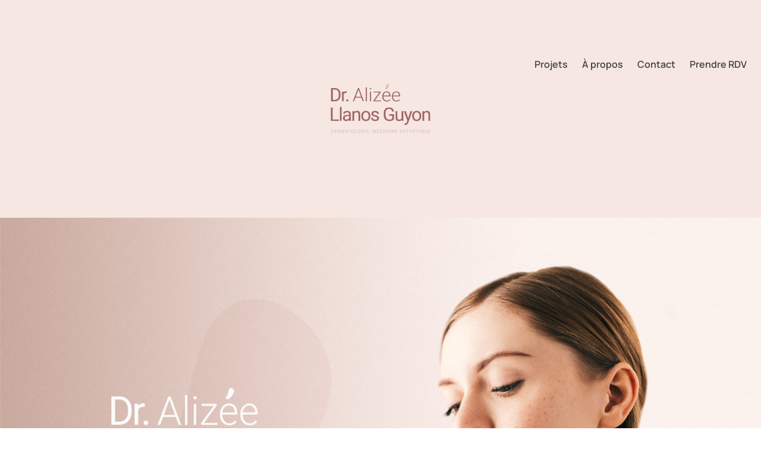

--- FILE ---
content_type: text/html; charset=UTF-8
request_url: https://brunedesign.fr/projet/dr-llanos-guyon
body_size: 19947
content:
<!DOCTYPE html>
<html lang="fr-FR" data-semplice="6.2.6">
	<head>
		<meta charset="UTF-8" />
		<meta name="viewport" content="width=device-width, initial-scale=1">
		<meta name='robots' content='index, follow, max-image-preview:large, max-snippet:-1, max-video-preview:-1' />

	<!-- This site is optimized with the Yoast SEO plugin v26.8 - https://yoast.com/product/yoast-seo-wordpress/ -->
	<title>Dr. Alizée Llanos Guyon</title>
	<meta name="description" content="Création de l’identité visuelle et du site web du Dr. Alizée Llanos Guyon, dermatologue spécialisée dans la médecine esthétique à Sète." />
	<link rel="canonical" href="https://brunedesign.fr/projet/dr-llanos-guyon" />
	<meta property="og:locale" content="fr_FR" />
	<meta property="og:type" content="article" />
	<meta property="og:title" content="Dr. Alizée Llanos Guyon" />
	<meta property="og:description" content="Création de l’identité visuelle et du site web du Dr. Alizée Llanos Guyon, dermatologue spécialisée dans la médecine esthétique à Sète." />
	<meta property="og:url" content="https://brunedesign.fr/projet/dr-llanos-guyon" />
	<meta property="og:site_name" content="BRUNE" />
	<meta property="article:modified_time" content="2024-02-26T18:05:19+00:00" />
	<meta property="og:image" content="https://brunedesign.fr/wp-content/uploads/2020/09/DrAlizeeLlanosGuyon_Siteweb.jpg" />
	<meta name="twitter:card" content="summary_large_image" />
	<meta name="twitter:title" content="Dr. Alizée Llanos Guyon" />
	<meta name="twitter:description" content="Création de l’identité visuelle et du site web du Dr. Alizée Llanos Guyon, dermatologue spécialisée dans la médecine esthétique à Sète." />
	<meta name="twitter:image" content="https://brunedesign.fr/wp-content/uploads/2020/09/DrAlizeeLlanosGuyon_Siteweb.jpg" />
	<script type="application/ld+json" class="yoast-schema-graph">{"@context":"https://schema.org","@graph":[{"@type":"WebPage","@id":"https://brunedesign.fr/projet/dr-llanos-guyon","url":"https://brunedesign.fr/projet/dr-llanos-guyon","name":"Dr. Alizée Llanos Guyon","isPartOf":{"@id":"https://brunedesign.fr/#website"},"datePublished":"2021-01-05T16:49:49+00:00","dateModified":"2024-02-26T18:05:19+00:00","description":"Création de l’identité visuelle et du site web du Dr. Alizée Llanos Guyon, dermatologue spécialisée dans la médecine esthétique à Sète.","breadcrumb":{"@id":"https://brunedesign.fr/projet/dr-llanos-guyon#breadcrumb"},"inLanguage":"fr-FR","potentialAction":[{"@type":"ReadAction","target":["https://brunedesign.fr/projet/dr-llanos-guyon"]}]},{"@type":"BreadcrumbList","@id":"https://brunedesign.fr/projet/dr-llanos-guyon#breadcrumb","itemListElement":[{"@type":"ListItem","position":1,"name":"Accueil","item":"https://brunedesign.fr/"},{"@type":"ListItem","position":2,"name":"Dr. Alizée Llanos Guyon"}]},{"@type":"WebSite","@id":"https://brunedesign.fr/#website","url":"https://brunedesign.fr/","name":"BRUNE","description":"Studio de design graphique à Montpellier","potentialAction":[{"@type":"SearchAction","target":{"@type":"EntryPoint","urlTemplate":"https://brunedesign.fr/?s={search_term_string}"},"query-input":{"@type":"PropertyValueSpecification","valueRequired":true,"valueName":"search_term_string"}}],"inLanguage":"fr-FR"}]}</script>
	<!-- / Yoast SEO plugin. -->


<link rel="alternate" title="oEmbed (JSON)" type="application/json+oembed" href="https://brunedesign.fr/wp-json/oembed/1.0/embed?url=https%3A%2F%2Fbrunedesign.fr%2Fprojet%2Fdr-llanos-guyon" />
<link rel="alternate" title="oEmbed (XML)" type="text/xml+oembed" href="https://brunedesign.fr/wp-json/oembed/1.0/embed?url=https%3A%2F%2Fbrunedesign.fr%2Fprojet%2Fdr-llanos-guyon&#038;format=xml" />
<style id='wp-img-auto-sizes-contain-inline-css' type='text/css'>
img:is([sizes=auto i],[sizes^="auto," i]){contain-intrinsic-size:3000px 1500px}
/*# sourceURL=wp-img-auto-sizes-contain-inline-css */
</style>
<style id='wp-emoji-styles-inline-css' type='text/css'>

	img.wp-smiley, img.emoji {
		display: inline !important;
		border: none !important;
		box-shadow: none !important;
		height: 1em !important;
		width: 1em !important;
		margin: 0 0.07em !important;
		vertical-align: -0.1em !important;
		background: none !important;
		padding: 0 !important;
	}
/*# sourceURL=wp-emoji-styles-inline-css */
</style>
<style id='wp-block-library-inline-css' type='text/css'>
:root{--wp-block-synced-color:#7a00df;--wp-block-synced-color--rgb:122,0,223;--wp-bound-block-color:var(--wp-block-synced-color);--wp-editor-canvas-background:#ddd;--wp-admin-theme-color:#007cba;--wp-admin-theme-color--rgb:0,124,186;--wp-admin-theme-color-darker-10:#006ba1;--wp-admin-theme-color-darker-10--rgb:0,107,160.5;--wp-admin-theme-color-darker-20:#005a87;--wp-admin-theme-color-darker-20--rgb:0,90,135;--wp-admin-border-width-focus:2px}@media (min-resolution:192dpi){:root{--wp-admin-border-width-focus:1.5px}}.wp-element-button{cursor:pointer}:root .has-very-light-gray-background-color{background-color:#eee}:root .has-very-dark-gray-background-color{background-color:#313131}:root .has-very-light-gray-color{color:#eee}:root .has-very-dark-gray-color{color:#313131}:root .has-vivid-green-cyan-to-vivid-cyan-blue-gradient-background{background:linear-gradient(135deg,#00d084,#0693e3)}:root .has-purple-crush-gradient-background{background:linear-gradient(135deg,#34e2e4,#4721fb 50%,#ab1dfe)}:root .has-hazy-dawn-gradient-background{background:linear-gradient(135deg,#faaca8,#dad0ec)}:root .has-subdued-olive-gradient-background{background:linear-gradient(135deg,#fafae1,#67a671)}:root .has-atomic-cream-gradient-background{background:linear-gradient(135deg,#fdd79a,#004a59)}:root .has-nightshade-gradient-background{background:linear-gradient(135deg,#330968,#31cdcf)}:root .has-midnight-gradient-background{background:linear-gradient(135deg,#020381,#2874fc)}:root{--wp--preset--font-size--normal:16px;--wp--preset--font-size--huge:42px}.has-regular-font-size{font-size:1em}.has-larger-font-size{font-size:2.625em}.has-normal-font-size{font-size:var(--wp--preset--font-size--normal)}.has-huge-font-size{font-size:var(--wp--preset--font-size--huge)}.has-text-align-center{text-align:center}.has-text-align-left{text-align:left}.has-text-align-right{text-align:right}.has-fit-text{white-space:nowrap!important}#end-resizable-editor-section{display:none}.aligncenter{clear:both}.items-justified-left{justify-content:flex-start}.items-justified-center{justify-content:center}.items-justified-right{justify-content:flex-end}.items-justified-space-between{justify-content:space-between}.screen-reader-text{border:0;clip-path:inset(50%);height:1px;margin:-1px;overflow:hidden;padding:0;position:absolute;width:1px;word-wrap:normal!important}.screen-reader-text:focus{background-color:#ddd;clip-path:none;color:#444;display:block;font-size:1em;height:auto;left:5px;line-height:normal;padding:15px 23px 14px;text-decoration:none;top:5px;width:auto;z-index:100000}html :where(.has-border-color){border-style:solid}html :where([style*=border-top-color]){border-top-style:solid}html :where([style*=border-right-color]){border-right-style:solid}html :where([style*=border-bottom-color]){border-bottom-style:solid}html :where([style*=border-left-color]){border-left-style:solid}html :where([style*=border-width]){border-style:solid}html :where([style*=border-top-width]){border-top-style:solid}html :where([style*=border-right-width]){border-right-style:solid}html :where([style*=border-bottom-width]){border-bottom-style:solid}html :where([style*=border-left-width]){border-left-style:solid}html :where(img[class*=wp-image-]){height:auto;max-width:100%}:where(figure){margin:0 0 1em}html :where(.is-position-sticky){--wp-admin--admin-bar--position-offset:var(--wp-admin--admin-bar--height,0px)}@media screen and (max-width:600px){html :where(.is-position-sticky){--wp-admin--admin-bar--position-offset:0px}}

/*# sourceURL=wp-block-library-inline-css */
</style><style id='global-styles-inline-css' type='text/css'>
:root{--wp--preset--aspect-ratio--square: 1;--wp--preset--aspect-ratio--4-3: 4/3;--wp--preset--aspect-ratio--3-4: 3/4;--wp--preset--aspect-ratio--3-2: 3/2;--wp--preset--aspect-ratio--2-3: 2/3;--wp--preset--aspect-ratio--16-9: 16/9;--wp--preset--aspect-ratio--9-16: 9/16;--wp--preset--color--black: #000000;--wp--preset--color--cyan-bluish-gray: #abb8c3;--wp--preset--color--white: #ffffff;--wp--preset--color--pale-pink: #f78da7;--wp--preset--color--vivid-red: #cf2e2e;--wp--preset--color--luminous-vivid-orange: #ff6900;--wp--preset--color--luminous-vivid-amber: #fcb900;--wp--preset--color--light-green-cyan: #7bdcb5;--wp--preset--color--vivid-green-cyan: #00d084;--wp--preset--color--pale-cyan-blue: #8ed1fc;--wp--preset--color--vivid-cyan-blue: #0693e3;--wp--preset--color--vivid-purple: #9b51e0;--wp--preset--gradient--vivid-cyan-blue-to-vivid-purple: linear-gradient(135deg,rgb(6,147,227) 0%,rgb(155,81,224) 100%);--wp--preset--gradient--light-green-cyan-to-vivid-green-cyan: linear-gradient(135deg,rgb(122,220,180) 0%,rgb(0,208,130) 100%);--wp--preset--gradient--luminous-vivid-amber-to-luminous-vivid-orange: linear-gradient(135deg,rgb(252,185,0) 0%,rgb(255,105,0) 100%);--wp--preset--gradient--luminous-vivid-orange-to-vivid-red: linear-gradient(135deg,rgb(255,105,0) 0%,rgb(207,46,46) 100%);--wp--preset--gradient--very-light-gray-to-cyan-bluish-gray: linear-gradient(135deg,rgb(238,238,238) 0%,rgb(169,184,195) 100%);--wp--preset--gradient--cool-to-warm-spectrum: linear-gradient(135deg,rgb(74,234,220) 0%,rgb(151,120,209) 20%,rgb(207,42,186) 40%,rgb(238,44,130) 60%,rgb(251,105,98) 80%,rgb(254,248,76) 100%);--wp--preset--gradient--blush-light-purple: linear-gradient(135deg,rgb(255,206,236) 0%,rgb(152,150,240) 100%);--wp--preset--gradient--blush-bordeaux: linear-gradient(135deg,rgb(254,205,165) 0%,rgb(254,45,45) 50%,rgb(107,0,62) 100%);--wp--preset--gradient--luminous-dusk: linear-gradient(135deg,rgb(255,203,112) 0%,rgb(199,81,192) 50%,rgb(65,88,208) 100%);--wp--preset--gradient--pale-ocean: linear-gradient(135deg,rgb(255,245,203) 0%,rgb(182,227,212) 50%,rgb(51,167,181) 100%);--wp--preset--gradient--electric-grass: linear-gradient(135deg,rgb(202,248,128) 0%,rgb(113,206,126) 100%);--wp--preset--gradient--midnight: linear-gradient(135deg,rgb(2,3,129) 0%,rgb(40,116,252) 100%);--wp--preset--font-size--small: 13px;--wp--preset--font-size--medium: 20px;--wp--preset--font-size--large: 36px;--wp--preset--font-size--x-large: 42px;--wp--preset--spacing--20: 0.44rem;--wp--preset--spacing--30: 0.67rem;--wp--preset--spacing--40: 1rem;--wp--preset--spacing--50: 1.5rem;--wp--preset--spacing--60: 2.25rem;--wp--preset--spacing--70: 3.38rem;--wp--preset--spacing--80: 5.06rem;--wp--preset--shadow--natural: 6px 6px 9px rgba(0, 0, 0, 0.2);--wp--preset--shadow--deep: 12px 12px 50px rgba(0, 0, 0, 0.4);--wp--preset--shadow--sharp: 6px 6px 0px rgba(0, 0, 0, 0.2);--wp--preset--shadow--outlined: 6px 6px 0px -3px rgb(255, 255, 255), 6px 6px rgb(0, 0, 0);--wp--preset--shadow--crisp: 6px 6px 0px rgb(0, 0, 0);}:where(.is-layout-flex){gap: 0.5em;}:where(.is-layout-grid){gap: 0.5em;}body .is-layout-flex{display: flex;}.is-layout-flex{flex-wrap: wrap;align-items: center;}.is-layout-flex > :is(*, div){margin: 0;}body .is-layout-grid{display: grid;}.is-layout-grid > :is(*, div){margin: 0;}:where(.wp-block-columns.is-layout-flex){gap: 2em;}:where(.wp-block-columns.is-layout-grid){gap: 2em;}:where(.wp-block-post-template.is-layout-flex){gap: 1.25em;}:where(.wp-block-post-template.is-layout-grid){gap: 1.25em;}.has-black-color{color: var(--wp--preset--color--black) !important;}.has-cyan-bluish-gray-color{color: var(--wp--preset--color--cyan-bluish-gray) !important;}.has-white-color{color: var(--wp--preset--color--white) !important;}.has-pale-pink-color{color: var(--wp--preset--color--pale-pink) !important;}.has-vivid-red-color{color: var(--wp--preset--color--vivid-red) !important;}.has-luminous-vivid-orange-color{color: var(--wp--preset--color--luminous-vivid-orange) !important;}.has-luminous-vivid-amber-color{color: var(--wp--preset--color--luminous-vivid-amber) !important;}.has-light-green-cyan-color{color: var(--wp--preset--color--light-green-cyan) !important;}.has-vivid-green-cyan-color{color: var(--wp--preset--color--vivid-green-cyan) !important;}.has-pale-cyan-blue-color{color: var(--wp--preset--color--pale-cyan-blue) !important;}.has-vivid-cyan-blue-color{color: var(--wp--preset--color--vivid-cyan-blue) !important;}.has-vivid-purple-color{color: var(--wp--preset--color--vivid-purple) !important;}.has-black-background-color{background-color: var(--wp--preset--color--black) !important;}.has-cyan-bluish-gray-background-color{background-color: var(--wp--preset--color--cyan-bluish-gray) !important;}.has-white-background-color{background-color: var(--wp--preset--color--white) !important;}.has-pale-pink-background-color{background-color: var(--wp--preset--color--pale-pink) !important;}.has-vivid-red-background-color{background-color: var(--wp--preset--color--vivid-red) !important;}.has-luminous-vivid-orange-background-color{background-color: var(--wp--preset--color--luminous-vivid-orange) !important;}.has-luminous-vivid-amber-background-color{background-color: var(--wp--preset--color--luminous-vivid-amber) !important;}.has-light-green-cyan-background-color{background-color: var(--wp--preset--color--light-green-cyan) !important;}.has-vivid-green-cyan-background-color{background-color: var(--wp--preset--color--vivid-green-cyan) !important;}.has-pale-cyan-blue-background-color{background-color: var(--wp--preset--color--pale-cyan-blue) !important;}.has-vivid-cyan-blue-background-color{background-color: var(--wp--preset--color--vivid-cyan-blue) !important;}.has-vivid-purple-background-color{background-color: var(--wp--preset--color--vivid-purple) !important;}.has-black-border-color{border-color: var(--wp--preset--color--black) !important;}.has-cyan-bluish-gray-border-color{border-color: var(--wp--preset--color--cyan-bluish-gray) !important;}.has-white-border-color{border-color: var(--wp--preset--color--white) !important;}.has-pale-pink-border-color{border-color: var(--wp--preset--color--pale-pink) !important;}.has-vivid-red-border-color{border-color: var(--wp--preset--color--vivid-red) !important;}.has-luminous-vivid-orange-border-color{border-color: var(--wp--preset--color--luminous-vivid-orange) !important;}.has-luminous-vivid-amber-border-color{border-color: var(--wp--preset--color--luminous-vivid-amber) !important;}.has-light-green-cyan-border-color{border-color: var(--wp--preset--color--light-green-cyan) !important;}.has-vivid-green-cyan-border-color{border-color: var(--wp--preset--color--vivid-green-cyan) !important;}.has-pale-cyan-blue-border-color{border-color: var(--wp--preset--color--pale-cyan-blue) !important;}.has-vivid-cyan-blue-border-color{border-color: var(--wp--preset--color--vivid-cyan-blue) !important;}.has-vivid-purple-border-color{border-color: var(--wp--preset--color--vivid-purple) !important;}.has-vivid-cyan-blue-to-vivid-purple-gradient-background{background: var(--wp--preset--gradient--vivid-cyan-blue-to-vivid-purple) !important;}.has-light-green-cyan-to-vivid-green-cyan-gradient-background{background: var(--wp--preset--gradient--light-green-cyan-to-vivid-green-cyan) !important;}.has-luminous-vivid-amber-to-luminous-vivid-orange-gradient-background{background: var(--wp--preset--gradient--luminous-vivid-amber-to-luminous-vivid-orange) !important;}.has-luminous-vivid-orange-to-vivid-red-gradient-background{background: var(--wp--preset--gradient--luminous-vivid-orange-to-vivid-red) !important;}.has-very-light-gray-to-cyan-bluish-gray-gradient-background{background: var(--wp--preset--gradient--very-light-gray-to-cyan-bluish-gray) !important;}.has-cool-to-warm-spectrum-gradient-background{background: var(--wp--preset--gradient--cool-to-warm-spectrum) !important;}.has-blush-light-purple-gradient-background{background: var(--wp--preset--gradient--blush-light-purple) !important;}.has-blush-bordeaux-gradient-background{background: var(--wp--preset--gradient--blush-bordeaux) !important;}.has-luminous-dusk-gradient-background{background: var(--wp--preset--gradient--luminous-dusk) !important;}.has-pale-ocean-gradient-background{background: var(--wp--preset--gradient--pale-ocean) !important;}.has-electric-grass-gradient-background{background: var(--wp--preset--gradient--electric-grass) !important;}.has-midnight-gradient-background{background: var(--wp--preset--gradient--midnight) !important;}.has-small-font-size{font-size: var(--wp--preset--font-size--small) !important;}.has-medium-font-size{font-size: var(--wp--preset--font-size--medium) !important;}.has-large-font-size{font-size: var(--wp--preset--font-size--large) !important;}.has-x-large-font-size{font-size: var(--wp--preset--font-size--x-large) !important;}
/*# sourceURL=global-styles-inline-css */
</style>

<style id='classic-theme-styles-inline-css' type='text/css'>
/*! This file is auto-generated */
.wp-block-button__link{color:#fff;background-color:#32373c;border-radius:9999px;box-shadow:none;text-decoration:none;padding:calc(.667em + 2px) calc(1.333em + 2px);font-size:1.125em}.wp-block-file__button{background:#32373c;color:#fff;text-decoration:none}
/*# sourceURL=/wp-includes/css/classic-themes.min.css */
</style>
<link rel='stylesheet' id='semplice-stylesheet-css' href='https://brunedesign.fr/wp-content/themes/semplice6/style.css?ver=6.2.6' type='text/css' media='all' />
<link rel='stylesheet' id='semplice-frontend-stylesheet-css' href='https://brunedesign.fr/wp-content/themes/semplice6/assets/css/frontend.min.css?ver=6.2.6' type='text/css' media='all' />
<link rel='stylesheet' id='mediaelement-css' href='https://brunedesign.fr/wp-includes/js/mediaelement/mediaelementplayer-legacy.min.css?ver=4.2.17' type='text/css' media='all' />
<script type="text/javascript" src="https://brunedesign.fr/wp-includes/js/jquery/jquery.min.js?ver=3.7.1" id="jquery-core-js"></script>
<script type="text/javascript" src="https://brunedesign.fr/wp-includes/js/jquery/jquery-migrate.min.js?ver=3.4.1" id="jquery-migrate-js"></script>
<link rel="https://api.w.org/" href="https://brunedesign.fr/wp-json/" /><link rel="EditURI" type="application/rsd+xml" title="RSD" href="https://brunedesign.fr/xmlrpc.php?rsd" />
<meta name="generator" content="WordPress 6.9" />
<link rel='shortlink' href='https://brunedesign.fr/?p=3978' />
<link href='https://fonts.googleapis.com/css?family=Manrope' rel='stylesheet'><style type="text/css" id="semplice-webfonts-selfhosted">@font-face {font-family: 'Manrope-VariableFont_wght';src: url('https://brunedesign.fr/wp-content/uploads/2024/02/Manrope-VariableFont_wght.ttf') format('truetype');}@font-face {font-family: 'InstrumentSerif-Italic';src: url('https://brunedesign.fr/wp-content/uploads/2024/06/InstrumentSerif-Italic.ttf') format('truetype');}@font-face {font-family: 'InstrumentSerif-Regular';src: url('https://brunedesign.fr/wp-content/uploads/2024/06/InstrumentSerif-Regular.ttf') format('truetype');}@font-face {font-family: 'Molitortrial-DisplayBold';src: url('https://brunedesign.fr/wp-content/uploads/2024/06/Molitortrial-DisplayBold.otf') format('opentype');}@font-face {font-family: 'Molitortrial-DisplayRegular';src: url('https://brunedesign.fr/wp-content/uploads/2024/06/Molitortrial-DisplayRegular.otf') format('opentype');}@font-face {font-family: 'Molitortrial-DisplayLight';src: url('https://brunedesign.fr/wp-content/uploads/2024/06/Molitortrial-DisplayLight.otf') format('opentype');}</style><style type="text/css" id="semplice-webfonts-css">.style_1at3yi9d4, [data-font="style_1at3yi9d4"], [data-font="style_1at3yi9d4"] li a, #content-holder h3 {font-family: "Manrope-VariableFont_wght", sans-serif;font-variation-settings: 'wght' 300; font-weight: normal; font-style: normal;}.style_zqjppg0mt, [data-font="style_zqjppg0mt"], [data-font="style_zqjppg0mt"] li a, #content-holder h6, #content-holder p, #content-holder li {font-family: "Manrope-VariableFont_wght", sans-serif;font-variation-settings: 'wght' 400; font-weight: normal; font-style: normal;}.style_wmxi1xjm9, [data-font="style_wmxi1xjm9"], [data-font="style_wmxi1xjm9"] li a, #content-holder h2, #content-holder h4, #content-holder h5 {font-family: "Manrope-VariableFont_wght", sans-serif;font-variation-settings: 'wght' 600; font-weight: normal; font-style: normal;}.style_fxi6e0j34, [data-font="style_fxi6e0j34"], [data-font="style_fxi6e0j34"] li a, #content-holder h1 {font-family: "Manrope-VariableFont_wght", sans-serif;font-variation-settings: 'wght' 800; font-weight: normal; font-style: normal;}.font_dux0x6mq2, [data-font="font_dux0x6mq2"], [data-font="font_dux0x6mq2"] li a {font-family: "InstrumentSerif-Italic", sans-serif;font-weight: 400;font-variation-settings: normal;font-style: normal;}.font_9d0da0sgo, [data-font="font_9d0da0sgo"], [data-font="font_9d0da0sgo"] li a {font-family: "InstrumentSerif-Regular", sans-serif;font-weight: 400;font-variation-settings: normal;font-style: normal;}.font_new9lvc20, [data-font="font_new9lvc20"], [data-font="font_new9lvc20"] li a {font-family: "Molitortrial-DisplayBold", sans-serif;font-weight: 400;font-variation-settings: normal;font-style: normal;}.font_v1mbnpyu6, [data-font="font_v1mbnpyu6"], [data-font="font_v1mbnpyu6"] li a {font-family: "Molitortrial-DisplayRegular", sans-serif;font-weight: 400;font-variation-settings: normal;font-style: normal;}.font_r9tsieyih, [data-font="font_r9tsieyih"], [data-font="font_r9tsieyih"] li a {font-family: "Molitortrial-DisplayLight", sans-serif;font-weight: 400;font-variation-settings: normal;font-style: normal;}</style>
		<style type="text/css" id="semplice-custom-css">
			
				@media screen and (min-width: 1170px) {
					.container-fluid, .container, .admin-container {
						padding: 0 1.33333rem 0 1.33333rem;
					}
				}
			.container {
			max-width: 1488px;
		}@media screen and (max-width: 1169px) { .row {
			margin-left: -10px;
			margin-right: -10px;
		}.column, .grid-column, .single-post-column {
			padding-left: 10px;
			padding-right: 10px;
		}}@media screen and (min-width: 1170px) { .row {
			margin-left: -12px;
			margin-right: -12px;
		}.column, .grid-column, .single-post-column {
			padding-left: 12px;
			padding-right: 12px;
		}}
			
		@font-face {
			font-family: "Inter";
			font-style:  normal;
			font-weight: 100 900;
			font-display: swap;
			src: url("https://brunedesign.fr/wp-content/themes/semplice6/assets/fonts/inter.woff2") format("woff2");
		}
	
			#content-holder h1 { font-size: 2.7777777777777777rem;line-height: 3.4444444444444446rem;}#content-holder h2 { font-size: 2.3333333333333335rem;line-height: 2.7777777777777777rem;}#content-holder h3 { font-size: 1.6666666666666667rem;line-height: 2.111111111111111rem;letter-spacing: 0rem;}#content-holder h4 { font-size: 1.2222222222222223rem;line-height: 1.6666666666666667rem;}#content-holder h5 { font-size: 0.8888888888888888rem;line-height: 1.3333333333333333rem;}#content-holder h6 { font-size: 0.7777777777777778rem;line-height: 1.1111111111111112rem;}#content-holder p, #content-holder li { font-size: 1rem;line-height: 1.6666666666667;letter-spacing: 0rem;}#content-holder .is-content p { margin-bottom: 1.6666666666667rem; }#customize #custom_gf9hup22q span, #content-holder .custom_gf9hup22q, #content-holder .blogposts .blogposts-column .blogposts-content p.is-style-custom_gf9hup22q, #content-holder .posts .post .post-content p.is-style-custom_gf9hup22q { background-color:transparent;color:#3c3e42;text-transform:none;font-family: "Manrope-VariableFont_wght", sans-serif;font-variation-settings: 'wght' 300; font-weight: normal;font-size:4.888888888888889rem;letter-spacing:0rem;padding:0rem;text-decoration:none;text-decoration-color:#000000;-webkit-text-stroke: 0rem #000000;border-color:#000000;border-width:0rem;border-style:solid; }@media screen and (min-width: 992px) and (max-width: 1169.98px) { }@media screen and (min-width: 768px) and (max-width: 991.98px) { }@media screen and (min-width: 544px) and (max-width: 767.98px) { }@media screen and (max-width: 543.98px) { }
			.non-sticky-nav { transition: none !important; }
			
		.project-panel {
			background: #f4f4f2;
			padding: 3.5555555555555554rem 0rem;
		}
		[data-pp-gutter="no"] .project-panel .pp-thumbs,
		.project-panel .pp-thumbs {
			margin-bottom: -1.3333333333333333rem;
		}
		#content-holder .panel-label, .projectnav-preview .panel-label {
			color: #414241;
			font-size: 1.4444444444444444rem;
			text-transform: none;
			padding-left: 0rem;
			padding-bottom: 2.6666666666666665rem;
			text-align: left;
			line-height: 1;
		}
		.project-panel .pp-title {
			padding: 0.6666666666666666rem 0rem 1.3333333333333333rem 0rem;
		}
		.project-panel .pp-title a {
			color: #3c3e42; 
			font-size: 0.7777777777777778rem; 
			text-transform: none;
		} 
		.project-panel .pp-title span {
			color: #414241;
			font-size: 0.6666666666666666rem;
			text-transform: none;
		}
		.semplice-next-prev {
			background: #ffffff;
			padding: 0rem 0rem 0rem 0rem;
		}
		.semplice-next-prev .np-inner {
			height: 5.333333333333333rem;
		}
		.semplice-next-prev .np-inner .np-link .np-prefix,
		.semplice-next-prev .np-inner .np-link .np-label {
			color: #262926;
			font-size: 0.8888888888888888rem;
			text-transform: none;
			letter-spacing: 0rem;
		}
		.semplice-next-prev .np-inner .np-link .np-text-above {
			padding-bottom: 0.6666666666666666rem;
		}
		.semplice-next-prev .np-inner .np-link .np-label-above {
			color: #aaaeb5;
			font-size: 0.6666666666666666rem;
			text-transform: uppercase;
			letter-spacing: 1px;
		}
		.semplice-next-prev .np-inner .np-link .np-text {
			padding: 0rem 0rem;
		}
		.semplice-next .np-text {
			margin-right: -0rem;
		}
		.semplice-next-prev .nextprev-seperator {
			width: 1px;
			margin: 1.666666666666667rem -0px;
			background: #f4f4f2;
		}
	
			.np-link:hover {
				background: #ffffff;
			}
			.np-link:hover .np-text .np-label,
			.np-link:hover .np-text .np-prefix {
				color: #9e6d4c !important;
			}
			.np-link:hover .np-label-above {
				color: #aaaeb5 !important;
			}
		
						.np-inner:hover .np-link { opacity: 0.4; }
						.np-inner .np-link:hover .np-bg { transform: scale(1.07); }
					
			.is-content { color: #151515; }a { color: #9e6d4c; }a:hover { color: #c49464; }@import url('https://fonts.googleapis.com/css?family=Eczar');

.fixed-item {
display: inline-block !important;
height: 60px !important;
width: 500px !important;
position: fixed !important;
left: 0% !important;
bottom: 50% !important;
z-index: 100 !important; 
writing-mode: vertical-lr;
text-orientation: mixed;
transform: rotate(-18deg);  
}

.vertically-centered-fixed-item {
display: inline-block !important;
height: 60px !important;
width: 500px !important;
position: fixed !important;
left: 0px !important;
top: 50% !important;
z-index: 100 !important;

}
#nprogress .bar { background: #9e6d4c; }.back-to-top a svg { fill: #9e6d4c; }.back-to-top a img, .back-to-top a svg { width: 1.5555555555555556rem; height: auto; }
			
			
			#content-holder .thumb .thumb-inner .thumb-hover {background-color: rgba(0, 0, 0, 0.5);background-size: auto;background-position: 0% 0%;background-repeat: no-repeat;}#content-holder .thumb .thumb-hover-meta { padding: 2.22rem; }#content-holder .thumb .thumb-hover-meta .title { color: #ffffff; font-size: 1.33rem; text-transform: none; }#content-holder .thumb .thumb-hover-meta .category { color: #999999; font-size: 1rem; text-transform: none; }#content-holder .thumb video { opacity: 1; }
			
		</style>
	
		<style type="text/css" id="3978-post-css">
			#content-3978 #section_b9f29abee {}#content-3978 #column_3b37863a8 {}#content-3978 #content_1af950fd6 {padding-top: 5.555555555555555rem;padding-right: 27.77777777777778rem;padding-bottom: 5.555555555555555rem;padding-left: 27.77777777777778rem;}#content-3978 #content_1af950fd6 .is-content {}@media screen and (min-width: 992px) and (max-width: 1169.98px) { #content-3978 #content_1af950fd6 {padding-top: 2.7777777777777777rem;padding-right: 19.444444444444443rem;padding-bottom: 2.7777777777777777rem;padding-left: 19.444444444444443rem;}#content-3978 #content_1af950fd6 .is-content {}}@media screen and (min-width: 768px) and (max-width: 991.98px) { #content-3978 #content_1af950fd6 {padding-top: 2.7777777777777777rem;padding-right: 14.444444444444445rem;padding-bottom: 2.7777777777777777rem;padding-left: 14.444444444444445rem;}#content-3978 #content_1af950fd6 .is-content {}}@media screen and (min-width: 544px) and (max-width: 767.98px) { #content-3978 #content_1af950fd6 {padding-top: 2.7777777777777777rem;padding-right: 11.11111111111111rem;padding-bottom: 2.7777777777777777rem;padding-left: 11.11111111111111rem;}#content-3978 #content_1af950fd6 .is-content {}}@media screen and (max-width: 543.98px) { #content-3978 #content_1af950fd6 {padding-top: 1.6666666666666667rem;padding-right: 2.7777777777777777rem;padding-bottom: 1.6666666666666667rem;padding-left: 2.7777777777777777rem;}#content-3978 #content_1af950fd6 .is-content {}}#content-3978 #content_21f2eaf8a {}#content-3978 #content_21f2eaf8a .is-content {}#content-3978 #section_2c534b0d7 {margin-top: 8.88888888888889rem;margin-bottom: 8.88888888888889rem;}@media screen and (min-width: 992px) and (max-width: 1169.98px) { #content-3978 #section_2c534b0d7 {margin-right: 1.6666666666666667rem;margin-left: 1.6666666666666667rem;}}@media screen and (min-width: 544px) and (max-width: 767.98px) { #content-3978 #section_2c534b0d7 {margin-top: 3.888888888888889rem;}}@media screen and (max-width: 543.98px) { #content-3978 #section_2c534b0d7 {margin-top: 3.888888888888889rem;margin-bottom: 3.888888888888889rem;}}#content-3978 #content_27757c77e {margin-top: 0rem;}#content-3978 #content_27757c77e .is-content {}@media screen and (max-width: 543.98px) { #content-3978 #column_84bf3b8e8 {padding-top: 3.888888888888889rem;}}#content-3978 #content_0633d6add {padding-bottom: 2rem;}#content-3978 #content_0633d6add .is-content {}@media screen and (min-width: 992px) and (max-width: 1169.98px) { #content-3978 #content_0633d6add {padding-right: 1.6666666666666667rem;padding-left: 0rem;}#content-3978 #content_0633d6add .is-content {}}@media screen and (min-width: 544px) and (max-width: 767.98px) { #content-3978 #content_0633d6add {padding-top: 0rem;}#content-3978 #content_0633d6add .is-content {}}#content-3978 #content_nrjusllxc .is-content:after { background-color: #8c5c5a; }#content-3978 #content_nrjusllxc .is-content, #content-3978 #content_nrjusllxc .is-content:after, #content-3978 #content_nrjusllxc .is-content a, #content-3978 #content_nrjusllxc .is-content a:before, #content-3978 #content_nrjusllxc .is-content a:after, #content-3978 #content_nrjusllxc .is-content img { transition: all 0.7s var(--ease-out-expo); }#content-3978 #content_nrjusllxc a:before, #content-3978 #content_nrjusllxc a:after { content: "Voir le site"; }#content-3978 #content_nrjusllxc .is-content {background-color: #f4f4f2;border-radius: 1.3333333333333333rem;}#content-3978 #content_nrjusllxc .is-content a, #content-3978 #content_nrjusllxc .is-content a:before, #content-3978 #content_nrjusllxc .is-content a:after {color: #8c5c5a;border-radius: 1.3333333333333333rem;padding-bottom: 0.6666666666666666rem;padding-left: 1.3333333333333333rem;padding-right: 1.3333333333333333rem;padding-top: 0.6666666666666666rem;}#content-3978 #content_nrjusllxc .is-content:hover a, #content-3978 #content_nrjusllxc .is-content:hover a:before, #content-3978 #content_nrjusllxc .is-content:hover a:after {color: #f4f4f2 !important;}@media screen and (min-width: 992px) and (max-width: 1169.98px) { #content-3978 #content_nrjusllxc a:before, #content-3978 #content_nrjusllxc a:after { content: "Voir le site"; }#content-3978 #content_nrjusllxc .is-content:hover a, #content-3978 #content_nrjusllxc .is-content:hover a:before, #content-3978 #content_nrjusllxc .is-content:hover a:after {color: #f4f4f2 !important;}}@media screen and (min-width: 768px) and (max-width: 991.98px) { #content-3978 #content_nrjusllxc a:before, #content-3978 #content_nrjusllxc a:after { content: "Voir le site"; }#content-3978 #content_nrjusllxc .is-content:hover a, #content-3978 #content_nrjusllxc .is-content:hover a:before, #content-3978 #content_nrjusllxc .is-content:hover a:after {color: #f4f4f2 !important;}}@media screen and (min-width: 544px) and (max-width: 767.98px) { #content-3978 #content_nrjusllxc a:before, #content-3978 #content_nrjusllxc a:after { content: "Voir le site"; }#content-3978 #content_nrjusllxc .is-content:hover a, #content-3978 #content_nrjusllxc .is-content:hover a:before, #content-3978 #content_nrjusllxc .is-content:hover a:after {color: #f4f4f2 !important;}}@media screen and (max-width: 543.98px) { #content-3978 #content_nrjusllxc a:before, #content-3978 #content_nrjusllxc a:after { content: "Voir le site"; }#content-3978 #content_nrjusllxc .is-content:hover a, #content-3978 #content_nrjusllxc .is-content:hover a:before, #content-3978 #content_nrjusllxc .is-content:hover a:after {color: #f4f4f2 !important;}}#content-3978 #section_c15745ba1 {padding-top: 0rem;margin-top: 0rem;}@media screen and (min-width: 544px) and (max-width: 767.98px) { #content-3978 #section_c15745ba1 {margin-top: 3.888888888888889rem;}}@media screen and (max-width: 543.98px) { #content-3978 #section_c15745ba1 {margin-top: 3.888888888888889rem;}}@media screen and (min-width: 992px) and (max-width: 1169.98px) { #content-3978 #content_c34cb8647 {padding-left: 2.7777777777777777rem;}#content-3978 #content_c34cb8647 .is-content {}}#content-3978 #section_znctejgv7 {padding-top: 11.11111111111111rem;padding-right: 0rem;padding-bottom: 11.11111111111111rem;padding-left: 0rem;}@media screen and (min-width: 544px) and (max-width: 767.98px) { #content-3978 #section_znctejgv7 {padding-top: 5.555555555555555rem;padding-bottom: 5.555555555555555rem;}}@media screen and (max-width: 543.98px) { #content-3978 #section_znctejgv7 {padding-top: 5.555555555555555rem;padding-bottom: 5.555555555555555rem;}}#content-3978 #section_fc377b036 {margin-top: 8.88888888888889rem;padding-bottom: 0rem;margin-bottom: 8.88888888888889rem;}@media screen and (min-width: 768px) and (max-width: 991.98px) { #content-3978 #section_fc377b036 {margin-top: 6.666666666666667rem;}}@media screen and (min-width: 544px) and (max-width: 767.98px) { #content-3978 #section_fc377b036 {margin-top: 5rem;}}@media screen and (max-width: 543.98px) { #content-3978 #section_fc377b036 {margin-top: 3.888888888888889rem;margin-bottom: 5rem;}}#content-3978 #content_245fa35a2 {padding-bottom: 0rem;}#content-3978 #content_245fa35a2 .is-content {}@media screen and (min-width: 992px) and (max-width: 1169.98px) { #content-3978 #content_245fa35a2 {padding-right: 6.666666666666667rem;}#content-3978 #content_245fa35a2 .is-content {}}@media screen and (min-width: 544px) and (max-width: 767.98px) { #content-3978 #content_245fa35a2 {padding-right: 2.7777777777777777rem;}#content-3978 #content_245fa35a2 .is-content {}}@media screen and (max-width: 543.98px) { #content-3978 #content_245fa35a2 {padding-right: 1.1111111111111112rem;}#content-3978 #content_245fa35a2 .is-content {}}#content-3978 #section_921dbc1ea {padding-top: 5.333333333333333rem;padding-bottom: 5.333333333333333rem;background-color: #8c5c5a;}#content-3978 #section_921dbc1ea .container {background-color: transparent;}#content-3978 #column_2bf60a4c2 {padding-bottom: 2.7777777777777777rem;background-color: transparent;}#content-3978 #content_37ed2e307 {padding-bottom: 2rem;}#content-3978 #content_37ed2e307 .is-content {}#content-3978 #content_6cb6d46b7 {padding-bottom: 1.3333333333333333rem;}#content-3978 #content_6cb6d46b7 .is-content {}#content-3978 #content_560203ac9 {padding-bottom: 0rem;}#content-3978 #content_560203ac9 .is-content {}#content-3978 .transition-wrap {background-color: #f6e7e2;}.back-to-top a svg { fill: #9e6464; }#content-3978 #section_b81664f61 {padding-top: 6.888888888888889rem;padding-bottom: 0rem;background-color: #262926;}#content-3978 #section_b81664f61 .container {padding-top: 3.5555555555555554rem;padding-bottom: 3.5555555555555554rem;}#content-3978 #content_5fb90ad38 {padding-right: 4.444444444444445rem;padding-bottom: 0rem;padding-left: 0rem;}#content-3978 #content_5fb90ad38 .is-content {}#content-3978 #column_10c84aad2 .content-wrapper {padding-right: 0rem;}#content-3978 #content_da44773f7 {padding-top: 2.6666666666666665rem;padding-bottom: 0.8888888888888888rem;}#content-3978 #content_da44773f7 .is-content {}#content-3978 #content_3fbf680a2 {padding-bottom: 0rem;}#content-3978 #content_3fbf680a2 .is-content {}#content-3978 #column_7f759a79e {padding-top: 2.6666666666666665rem;}#content-3978 #content_920086967 {padding-top: 3.5555555555555554rem;padding-bottom: 1.3333333333333333rem;}#content-3978 #content_920086967 .is-content {}#content-3978 #content_1cf8997f6 .is-content:after { background-color: #9e6d4c; }#content-3978 #content_1cf8997f6 .is-content, #content-3978 #content_1cf8997f6 .is-content:after, #content-3978 #content_1cf8997f6 .is-content a, #content-3978 #content_1cf8997f6 .is-content a:before, #content-3978 #content_1cf8997f6 .is-content a:after, #content-3978 #content_1cf8997f6 .is-content img { transition: all 0.7s var(--ease-out-expo); }#content-3978 #content_1cf8997f6 a:before, #content-3978 #content_1cf8997f6 a:after { content: "Discutons-en !"; }#content-3978 #content_1cf8997f6 .is-content {background-color: #f4f4f2;border-radius: 1.3333333333333333rem;}#content-3978 #content_1cf8997f6 .is-content a, #content-3978 #content_1cf8997f6 .is-content a:before, #content-3978 #content_1cf8997f6 .is-content a:after {color: #9e6d4c;border-radius: 1.3333333333333333rem;padding-left: 1.3333333333333333rem;padding-right: 1.3333333333333333rem;}#content-3978 #content_1cf8997f6 .is-content:hover a, #content-3978 #content_1cf8997f6 .is-content:hover a:before, #content-3978 #content_1cf8997f6 .is-content:hover a:after {color: #f4f4f2 !important;}@media screen and (min-width: 992px) and (max-width: 1169.98px) { #content-3978 #content_1cf8997f6 a:before, #content-3978 #content_1cf8997f6 a:after { content: "Discutons-en !"; }#content-3978 #content_1cf8997f6 .is-content:hover a, #content-3978 #content_1cf8997f6 .is-content:hover a:before, #content-3978 #content_1cf8997f6 .is-content:hover a:after {color: #f4f4f2 !important;}}@media screen and (min-width: 768px) and (max-width: 991.98px) { #content-3978 #content_1cf8997f6 a:before, #content-3978 #content_1cf8997f6 a:after { content: "Discutons-en !"; }#content-3978 #content_1cf8997f6 .is-content:hover a, #content-3978 #content_1cf8997f6 .is-content:hover a:before, #content-3978 #content_1cf8997f6 .is-content:hover a:after {color: #f4f4f2 !important;}}@media screen and (min-width: 544px) and (max-width: 767.98px) { #content-3978 #content_1cf8997f6 a:before, #content-3978 #content_1cf8997f6 a:after { content: "Discutons-en !"; }#content-3978 #content_1cf8997f6 .is-content:hover a, #content-3978 #content_1cf8997f6 .is-content:hover a:before, #content-3978 #content_1cf8997f6 .is-content:hover a:after {color: #f4f4f2 !important;}}@media screen and (max-width: 543.98px) { #content-3978 #content_1cf8997f6 a:before, #content-3978 #content_1cf8997f6 a:after { content: "Discutons-en !"; }#content-3978 #content_1cf8997f6 .is-content:hover a, #content-3978 #content_1cf8997f6 .is-content:hover a:before, #content-3978 #content_1cf8997f6 .is-content:hover a:after {color: #f4f4f2 !important;}}#content-3978 #content_1cf8997f6 {padding-bottom: 1.1111111111111112rem;}#content-3978 #content_1cf8997f6 .is-content {}#content-3978 #content_984abb97b .is-content:after { background-color: #9e6d4c; }#content-3978 #content_984abb97b .is-content, #content-3978 #content_984abb97b .is-content:after, #content-3978 #content_984abb97b .is-content a, #content-3978 #content_984abb97b .is-content a:before, #content-3978 #content_984abb97b .is-content a:after, #content-3978 #content_984abb97b .is-content img { transition: all 0.7s var(--ease-out-expo); }#content-3978 #content_984abb97b a:before, #content-3978 #content_984abb97b a:after { content: "Prenons rendez-vous !"; }#content-3978 #content_984abb97b .is-content {background-color: #f4f4f2;border-radius: 1.3333333333333333rem;}#content-3978 #content_984abb97b .is-content a, #content-3978 #content_984abb97b .is-content a:before, #content-3978 #content_984abb97b .is-content a:after {color: #9e6d4c;border-radius: 1.3333333333333333rem;padding-left: 1.3333333333333333rem;padding-right: 1.3333333333333333rem;}#content-3978 #content_984abb97b .is-content:hover a, #content-3978 #content_984abb97b .is-content:hover a:before, #content-3978 #content_984abb97b .is-content:hover a:after {color: #f4f4f2 !important;}@media screen and (min-width: 992px) and (max-width: 1169.98px) { #content-3978 #content_984abb97b a:before, #content-3978 #content_984abb97b a:after { content: "Prenons rendez-vous !"; }#content-3978 #content_984abb97b .is-content:hover a, #content-3978 #content_984abb97b .is-content:hover a:before, #content-3978 #content_984abb97b .is-content:hover a:after {color: #f4f4f2 !important;}}@media screen and (min-width: 768px) and (max-width: 991.98px) { #content-3978 #content_984abb97b a:before, #content-3978 #content_984abb97b a:after { content: "Prenons rendez-vous !"; }#content-3978 #content_984abb97b .is-content:hover a, #content-3978 #content_984abb97b .is-content:hover a:before, #content-3978 #content_984abb97b .is-content:hover a:after {color: #f4f4f2 !important;}}@media screen and (min-width: 544px) and (max-width: 767.98px) { #content-3978 #content_984abb97b a:before, #content-3978 #content_984abb97b a:after { content: "Prenons rendez-vous !"; }#content-3978 #content_984abb97b .is-content:hover a, #content-3978 #content_984abb97b .is-content:hover a:before, #content-3978 #content_984abb97b .is-content:hover a:after {color: #f4f4f2 !important;}}@media screen and (max-width: 543.98px) { #content-3978 #content_984abb97b a:before, #content-3978 #content_984abb97b a:after { content: "Prenons rendez-vous !"; }#content-3978 #content_984abb97b .is-content:hover a, #content-3978 #content_984abb97b .is-content:hover a:before, #content-3978 #content_984abb97b .is-content:hover a:after {color: #f4f4f2 !important;}}#content-3978 #content_984abb97b {padding-bottom: 2.2222222222222223rem;}#content-3978 #content_984abb97b .is-content {}#content-3978 #content_3d0dfc0c8 .socialprofiles  .social-profile a:hover svg path { fill: #000000; }#content-3978 #content_3d0dfc0c8 .socialprofiles .social-profile svg path { fill: #f4f4f2; }#content-3978 #content_3d0dfc0c8 .socialprofiles .social-profile svg { height: 1.1111111111111112rem; }#content-3978 #content_3d0dfc0c8 .socialprofiles { margin: 0 -0.6666666666666666rem; }#content-3978 #content_3d0dfc0c8 .socialprofiles .social-profile a { padding: 0 0.6666666666666666rem; }#content-3978 #content_3d0dfc0c8 .socialprofiles .social-profile a:hover svg path { fill: #9e6d4c; }@media screen and (min-width: 992px) and (max-width: 1169.98px) { #content-3978 #content_3d0dfc0c8 .socialprofiles .social-profile svg path { fill: #f4f4f2; }#content-3978 #content_3d0dfc0c8 .socialprofiles .social-profile svg { height: 1.1111111111111112rem; }#content-3978 #content_3d0dfc0c8 .socialprofiles { margin: 0 -0.6666666666666666rem; }#content-3978 #content_3d0dfc0c8 .socialprofiles .social-profile a { padding: 0 0.6666666666666666rem; }#content-3978 #content_3d0dfc0c8 .socialprofiles .social-profile a:hover svg path { fill: #9e6d4c; } }@media screen and (min-width: 768px) and (max-width: 991.98px) { #content-3978 #content_3d0dfc0c8 .socialprofiles .social-profile svg path { fill: #f4f4f2; }#content-3978 #content_3d0dfc0c8 .socialprofiles .social-profile svg { height: 1.1111111111111112rem; }#content-3978 #content_3d0dfc0c8 .socialprofiles { margin: 0 -0.6666666666666666rem; }#content-3978 #content_3d0dfc0c8 .socialprofiles .social-profile a { padding: 0 0.6666666666666666rem; }#content-3978 #content_3d0dfc0c8 .socialprofiles .social-profile a:hover svg path { fill: #9e6d4c; } }@media screen and (min-width: 544px) and (max-width: 767.98px) { #content-3978 #content_3d0dfc0c8 .socialprofiles .social-profile svg path { fill: #f4f4f2; }#content-3978 #content_3d0dfc0c8 .socialprofiles .social-profile svg { height: 1.1111111111111112rem; }#content-3978 #content_3d0dfc0c8 .socialprofiles { margin: 0 -0.6666666666666666rem; }#content-3978 #content_3d0dfc0c8 .socialprofiles .social-profile a { padding: 0 0.6666666666666666rem; }#content-3978 #content_3d0dfc0c8 .socialprofiles .social-profile a:hover svg path { fill: #9e6d4c; } }@media screen and (max-width: 543.98px) { #content-3978 #content_3d0dfc0c8 .socialprofiles .social-profile svg path { fill: #f4f4f2; }#content-3978 #content_3d0dfc0c8 .socialprofiles .social-profile svg { height: 1.1111111111111112rem; }#content-3978 #content_3d0dfc0c8 .socialprofiles { margin: 0 -0.6666666666666666rem; }#content-3978 #content_3d0dfc0c8 .socialprofiles .social-profile a { padding: 0 0.6666666666666666rem; }#content-3978 #content_3d0dfc0c8 .socialprofiles .social-profile a:hover svg path { fill: #9e6d4c; } }#content-3978 #content_3d0dfc0c8 {padding-top: 0rem;padding-bottom: 2.2222222222222223rem;}#content-3978 #content_3d0dfc0c8 .is-content {}#content-3978 #column_76ea001d7 {padding-top: 2.6666666666666665rem;}#content-3978 #content_fd6b2cfda {padding-top: 3.5555555555555554rem;padding-bottom: 0.4444444444444444rem;}#content-3978 #content_fd6b2cfda .is-content {}#content-3978 #content_f42bae0e3 {padding-bottom: 0.4444444444444444rem;}#content-3978 #content_f42bae0e3 .is-content {}#content-3978 #content_344212ce0 {padding-bottom: 0.4444444444444444rem;}#content-3978 #content_344212ce0 .is-content {}#content-3978 #content_e8797f1c3 .spacer { background-color: #afb2af; }#content-3978 #content_e8797f1c3 .spacer { height: 0.05555555555555555rem; }#content-3978 #content_e8797f1c3 {padding-top: 2.6666666666666665rem;}#content-3978 #content_e8797f1c3 .is-content {}#content-3978 #content_b7eac9d42 {padding-top: 1.3333333333333333rem;padding-bottom: 0rem;}#content-3978 #content_b7eac9d42 .is-content {}#content-3978 #content_aaff9cc30 {padding-top: 1.3333333333333333rem;padding-bottom: 0rem;}#content-3978 #content_aaff9cc30 .is-content {}
			.nav_q0wwj6xxf { background-color: rgba(245, 245, 245, 0);; }.nav_q0wwj6xxf { height: 0rem; }.is-frontend #content-3978 .sections { margin-top: 0rem; }.nav_q0wwj6xxf { padding-top: 5.555555555555555rem; }.nav_q0wwj6xxf { padding-bottom: 5.555555555555555rem; }.nav_q0wwj6xxf .navbar-inner .logo, .nav_q0wwj6xxf .logo { margin-top: -1.1111111111111112rem; }.nav_q0wwj6xxf .navbar-inner .logo { align-items: center; }.nav_q0wwj6xxf .navbar-inner .hamburger a.menu-icon span { background-color: #3c3e42; }.nav_q0wwj6xxf .navbar-inner .hamburger a.menu-icon { width: 1.6666666666666667rem; }.nav_q0wwj6xxf .navbar-inner .hamburger a.menu-icon span { height: 2px; }.nav_q0wwj6xxf .navbar-inner .hamburger a.open-menu span::before { transform: translateY(-10px); }.nav_q0wwj6xxf .navbar-inner .hamburger a.open-menu span::after { transform: translateY(10px); }.nav_q0wwj6xxf .navbar-inner .hamburger a.open-menu:hover span::before { transform: translateY(-12px); }.nav_q0wwj6xxf .navbar-inner .hamburger a.open-menu:hover span::after { transform: translateY(12px); }.nav_q0wwj6xxf .navbar-inner .hamburger a.menu-icon { height: 22px; }.nav_q0wwj6xxf .navbar-inner .hamburger a.menu-icon span { margin-top: 11px; }.nav_q0wwj6xxf .navbar-inner nav ul li a span { font-size: 0.8888888888888888rem; }.nav_q0wwj6xxf .navbar-inner nav ul li a span { color: #414241; }.nav_q0wwj6xxf .navbar-inner nav ul li a { padding-left: 0.66666666666667rem; }.nav_q0wwj6xxf .navbar-inner nav ul li a { padding-right: 0.66666666666667rem; }.nav_q0wwj6xxf .navbar-inner nav ul li a span { text-transform: none; }.nav_q0wwj6xxf .navbar-inner nav ul li a span { letter-spacing: 0rem; }.nav_q0wwj6xxf .navbar-inner nav ul li a span { border-bottom-color: transparent; }.nav_q0wwj6xxf .navbar-inner nav.standard ul { align-items: center; }.nav_q0wwj6xxf .navbar-inner nav ul li a:hover span, .nav_q0wwj6xxf .navbar-inner nav ul li.wrap-focus a span, .nav_q0wwj6xxf .navbar-inner nav ul li.current-menu-item a span, .nav_q0wwj6xxf .navbar-inner nav ul li.current_page_item a span, [data-post-type="project"] .nav_q0wwj6xxf .navbar-inner nav ul li.portfolio-grid a span, [data-post-type="post"] .nav_q0wwj6xxf .navbar-inner nav ul li.blog-overview a span { color: #9e6d4c; }.nav_q0wwj6xxf .navbar-inner nav ul li a:hover span, .nav_q0wwj6xxf .navbar-inner nav ul li.current-menu-item a span, .nav_q0wwj6xxf .navbar-inner nav ul li.current_page_item a span, .nav_q0wwj6xxf .navbar-inner nav ul li.wrap-focus a span, [data-post-type="project"] .nav_q0wwj6xxf .navbar-inner nav ul li.portfolio-grid a span, [data-post-type="post"] .nav_q0wwj6xxf .navbar-inner nav ul li.blog-overview a span { border-bottom-color: #9e6d4c; }.nav_q0wwj6xxf .navbar-inner nav ul li.current-menu-item a span, .nav_q0wwj6xxf .navbar-inner nav ul li.current_page_item a span, .nav_q0wwj6xxf .navbar-inner nav ul li.wrap-focus a span, [data-post-type="project"] .nav_q0wwj6xxf .navbar-inner nav ul li.portfolio-grid a span, [data-post-type="post"] .nav_q0wwj6xxf .navbar-inner nav ul li.blog-overview a span { font-family: "Manrope-VariableFont_wght", sans-serif;font-variation-settings: 'wght' 800; font-weight: normal; }.nav_q0wwj6xxf .navbar-inner nav ul li.current-menu-item a span, .nav_q0wwj6xxf .navbar-inner nav ul li.current_page_item a span, .nav_q0wwj6xxf .navbar-inner nav ul li.wrap-focus a span, [data-post-type="project"] .nav_q0wwj6xxf .navbar-inner nav ul li.portfolio-grid a span, [data-post-type="post"] .nav_q0wwj6xxf .navbar-inner nav ul li.blog-overview a span { color: #9e6d4c }#overlay-menu { background-color: rgba(244, 244, 242, 1); }#overlay-menu .overlay-menu-inner nav { text-align: right; }#overlay-menu .overlay-menu-inner nav ul li a span { font-size: 1.3333333333333333rem; }#overlay-menu .overlay-menu-inner nav ul li a span { color: #3c3e42; }#overlay-menu .overlay-menu-inner nav ul li a { padding-top: 0.83333333333333rem; }#overlay-menu .overlay-menu-inner nav ul li a { padding-bottom: 0.83333333333333rem; }#overlay-menu .overlay-menu-inner nav ul li a span { text-transform: none; }#overlay-menu .overlay-menu-inner nav ul li a span { letter-spacing: 0.027777777777777776rem; }#overlay-menu .overlay-menu-inner nav ul li a span { border-bottom-color: transparent; }#overlay-menu .overlay-menu-inner nav ul li a:hover span, #overlay-menu .overlay-menu-inner nav ul li.current-menu-item a span, #overlay-menu .overlay-menu-inner nav ul li.current_page_item a span, #overlay-menu .overlay-menu-inner nav ul li.wrap-focus a span, [data-post-type="project"] #overlay-menu .overlay-menu-inner nav ul li.portfolio-grid a span, [data-post-type="post"] #overlay-menu .overlay-menu-inner nav ul li.blog-overview a span { color: #9e6d4c; }@media screen and (min-width: 992px) and (max-width: 1169.98px) { .nav_q0wwj6xxf .navbar-inner .hamburger a.menu-icon { height: 22px; }.nav_q0wwj6xxf .navbar-inner .hamburger a.menu-icon span { margin-top: 11px; }}@media screen and (min-width: 768px) and (max-width: 991.98px) { .nav_q0wwj6xxf .navbar-inner .hamburger a.menu-icon { height: 22px; }.nav_q0wwj6xxf .navbar-inner .hamburger a.menu-icon span { margin-top: 11px; }}@media screen and (min-width: 544px) and (max-width: 767.98px) { .nav_q0wwj6xxf .navbar-inner .hamburger a.menu-icon { height: 22px; }.nav_q0wwj6xxf .navbar-inner .hamburger a.menu-icon span { margin-top: 11px; }}@media screen and (max-width: 543.98px) { .nav_q0wwj6xxf .navbar-inner .hamburger a.menu-icon { height: 22px; }.nav_q0wwj6xxf .navbar-inner .hamburger a.menu-icon span { margin-top: 11px; }}
		</style>
	<link rel="icon" href="https://brunedesign.fr/wp-content/uploads/2019/06/Favicon_Brune.png" sizes="32x32" />
<link rel="icon" href="https://brunedesign.fr/wp-content/uploads/2019/06/Favicon_Brune.png" sizes="192x192" />
<link rel="apple-touch-icon" href="https://brunedesign.fr/wp-content/uploads/2019/06/Favicon_Brune.png" />
<meta name="msapplication-TileImage" content="https://brunedesign.fr/wp-content/uploads/2019/06/Favicon_Brune.png" />
		<style>html{margin-top:0px!important;}#wpadminbar{top:auto!important;bottom:0;}</style>
		<script async src="https://www.googletagmanager.com/gtag/js?id=UA-122813481-1"></script>
<script>
  window.dataLayer = window.dataLayer || [];
  function gtag(){dataLayer.push(arguments);}
  gtag('js', new Date());

  gtag('config', 'UA-122813481-1');
</script>
<link rel="shortcut icon" type="image/png" href="https://brunedesign.fr/wp-content/uploads/2022/02/BRUNE-Favicon32.png" sizes="32x32"><head>
	<meta charset="UTF-8">
	<meta name="viewport" content="initial-scale=1.0,minimum-scale=1.0,maximum-scale=1.0,user-scalable=no">
	
	<title>BRUNE — Studio de design graphique spécialisé dans la création d'identité visuelle, webdesign, édition, packaging et signalétique basé à Montpellier</title>
	<meta name="description" content=" BRUNE est le studio d'Audrey Akoun, Graphiste et Directrice Artistique Freelance à Montpellier. Création d’identités visuelles (logo, charte graphique, image de marque...) aux différents supports de communication imprimés ou digitaux (papeterie, cartons d’invitation, menu, enseigne, site internet...).">
	<meta name="keywords" content="agence, studio, communication, logo, identité visuelle, site internet, cartes de visite, design, graphisme, montpellier, paris, direction artistique">
	<meta name="author" content="BRUNE">
	
	<link rel="canonical" href="https://www.brunedesign.fr/">
	<link rel="alternate" href="https://www.brunedesign.fr/" hreflang="fr-fr">
	
	<meta name="robots" content="index,follow,all">
	
	<!-- Open Graph Meta Data -->
	<meta property="og:title" content="BRUNE — Studio de design graphique spécialisé dans la création d'identité visuelle, webdesign, édition, packaging et signalétique basé à Montpellier">
	<meta property="og:type" content="website">	
	<meta property="og:image" content="http://brunedesign.fr/wp-content/uploads/2018/07/LogoBRUNE_mainnavx2.png">
	<meta property="og:locale" content="fr_FR">
	
</head>	</head>
	<body class="wp-singular project-template-default single single-project postid-3978 wp-theme-semplice6 is-frontend dynamic-mode mejs-semplice-ui" data-post-type="project" data-post-id="3978">
		<div id="content-holder" data-active-post="3978">
						<header class="nav_q0wwj6xxf semplice-navbar active-navbar non-sticky-nav  cover-transparent scroll-to-top no-headroom non-container-nav non-exclusive"  data-cover-transparent="enabled" data-bg-overlay-visibility="visible" data-mobile-fallback="enabled">
							<div class="container" data-nav="logo-left-menu-right">
								<div class="navbar-inner menu-type-text" data-xl-width="12" data-navbar-type="container">
									<div class="logo navbar-left"><a  href="https://brunedesign.fr" title="BRUNE"></a></div>
									<nav class="standard navbar-right no-container" data-font="style_wmxi1xjm9"><ul class="menu"><li id="menu-item-4033" class="menu-item menu-item-type-post_type menu-item-object-page menu-item-4033"><a href="https://brunedesign.fr/realisations"><span>Projets</span></a></li>
<li id="menu-item-4074" class="menu-item menu-item-type-post_type menu-item-object-page menu-item-4074"><a href="https://brunedesign.fr/a-propos"><span>À propos</span></a></li>
<li id="menu-item-4070" class="menu-item menu-item-type-post_type menu-item-object-page menu-item-4070"><a href="https://brunedesign.fr/contact"><span>Contact</span></a></li>
<li id="menu-item-4146" class="menu-item menu-item-type-custom menu-item-object-custom menu-item-4146"><a target="_blank" href="https://calendly.com/brune-design/30min"><span>Prendre RDV</span></a></li>
</ul></nav>
									<div class="hamburger navbar-right semplice-menu"><a class="open-menu menu-icon"><span></span></a></div>
								</div>
							</div>
						</header>
						
				<div id="overlay-menu">
					<div class="overlay-menu-inner" data-xl-width="12">
						<nav class="overlay-nav" data-justify="right" data-align="align-middle" data-font="font_1apyc9mej">
							<ul class="container"><li class="menu-item menu-item-type-post_type menu-item-object-page menu-item-4033"><a href="https://brunedesign.fr/realisations"><span>Projets</span></a></li>
<li class="menu-item menu-item-type-post_type menu-item-object-page menu-item-4074"><a href="https://brunedesign.fr/a-propos"><span>À propos</span></a></li>
<li class="menu-item menu-item-type-post_type menu-item-object-page menu-item-4070"><a href="https://brunedesign.fr/contact"><span>Contact</span></a></li>
<li class="menu-item menu-item-type-custom menu-item-object-custom menu-item-4146"><a target="_blank" href="https://calendly.com/brune-design/30min"><span>Prendre RDV</span></a></li>
</ul>
						</nav>
					</div>
				</div>
			
							
			<div id="content-3978" class="content-container active-content  hide-on-init">
				<div class="transition-wrap">
					<div class="sections">
						
					<section id="section_b9f29abee" class="content-block" data-column-mode-sm="single" data-column-mode-xs="single" data-layout="grid" data-height="dynamic" >
						<div class="container"><div id="row_fa3e2028b" class="row"><div id="column_3b37863a8" class="column" data-xl-width="12" >
					<div class="content-wrapper">
						
						
				<div id="content_1af950fd6" class="column-content" data-module="image" >
					<div class="ce-image" data-align="center"><img class="is-content"  src="https://brunedesign.fr/wp-content/uploads/2020/09/Logo_DrAlizeeLlanosGuyon-01.png" width="2481" height="1772" alt="Logo_DrAlizeeLlanosGuyon" caption="Logo_DrAlizeeLlanosGuyon" data-width="grid-width" data-scaling="no"></div>
				</div>
			
					</div>
				</div></div></div>
					</section>				
				
					<section id="section_a67bcc09d" class="content-block" data-column-mode-sm="single" data-column-mode-xs="single" data-height="dynamic" data-gutter="no" data-layout="fluid" data-justify="center" >
						<div class="container"><div id="row_0dfe1387c" class="row"><div id="column_c65644853" class="column" data-xl-width="12" >
					<div class="content-wrapper">
						
						
				<div id="content_21f2eaf8a" class="column-content" data-module="image" >
					<div class="ce-image" data-align="center"><img class="is-content"  src="https://brunedesign.fr/wp-content/uploads/2020/09/Cover_DrAlizeeLlanosGuyon.jpg" width="1466" height="864" alt="Cover_DrAlizeeLlanosGuyon" caption="Cover_DrAlizeeLlanosGuyon" data-width="grid-width" data-scaling="no"></div>
				</div>
			
					</div>
				</div></div></div>
					</section>				
				
					<section id="section_2c534b0d7" class="content-block" data-column-mode-sm="multi" data-column-mode-xs="single" data-layout="grid" data-height="dynamic" >
						<div class="container"><div id="row_d51e22f75" class="row"><div id="column_67e8cfa85" class="column" data-xl-width="6" >
					<div class="content-wrapper">
						
						
				<div id="content_27757c77e" class="column-content" data-module="paragraph" >
					<div class="is-content has-lg has-xs"><div data-content-for="xl"><h1><span style="color: rgb(158, 100, 100);" data-mce-style="color: #9e6464;">Dr. Alizée Llanos Guyon</span></h1><p><span style="color: rgb(158, 100, 100);" data-mce-style="color: #9e6464;">Sète, France</span><br><span style="color: rgb(158, 100, 100);" data-mce-style="color: #9e6464;">— Identité visuelle, site web.</span></p></div><div data-content-for="lg"><h1><span style="color: rgb(158, 100, 100);" data-mce-style="color: #9e6464;">Dr. Alizée Llanos Guyon</span></h1><p><span style="color: rgb(158, 100, 100);" data-mce-style="color: #9e6464;">Sète, France</span><br><span style="color: rgb(158, 100, 100);" data-mce-style="color: #9e6464;">— Identité visuelle, site web.</span></p></div><div data-content-for="xs"><h1 style="font-size: 3.611rem; line-height: 3.833rem;" data-mce-style="font-size: 3.611rem; line-height: 3.833rem;"><span style="color: rgb(158, 100, 100);" data-mce-style="color: #9e6464;">Dr. Alizée Llanos Guyon</span></h1><p><span style="color: rgb(158, 100, 100);" data-mce-style="color: #9e6464;">Sète, France</span><br><span style="color: rgb(158, 100, 100);" data-mce-style="color: #9e6464;">— Identité visuelle, site web.</span></p></div></div>
				</div>
			
					</div>
				</div><div id="column_84bf3b8e8" class="column" data-xl-width="6" >
					<div class="content-wrapper">
						
						
				<div id="content_0633d6add" class="column-content" data-module="paragraph" >
					<div class="is-content has-lg has-xs"><div data-content-for="xl"><h2 data-mce-style="font-size: 1.333rem;" style="font-size: 1.333rem;"><span style="color: rgb(158, 100, 100);" data-mce-style="color: #9e6464;">À propos.</span></h2><p><span style="color: rgb(158, 100, 100);" data-mce-style="color: #9e6464;">Création de l’identité visuelle et du site web du Dr. Alizée Llanos Guyon, dermatologue spécialisée dans la médecine esthétique à Sète.</span></p></div><div data-content-for="lg"><h1><span style="color: rgb(158, 100, 100);" data-mce-style="color: #9e6464;">À propos.</span></h1><p><span style="color: rgb(158, 100, 100);" data-mce-style="color: #9e6464;">Création de l’identité visuelle et du site web du Dr. Alizée Llanos Guyon, dermatologue spécialisée dans la médecine esthétique à Sète.</span></p></div><div data-content-for="xs"><h1 style="font-size: 3.611rem;" data-mce-style="font-size: 3.611rem;"><span style="color: rgb(158, 100, 100);" data-mce-style="color: #9e6464;">À propos.</span></h1><p><span style="color: rgb(158, 100, 100);" data-mce-style="color: #9e6464;">Création de l’identité visuelle et du site web du Dr. Alizée Llanos Guyon, dermatologue spécialisée dans la médecine esthétique à Sète.</span></p></div></div>
				</div>
			
				<div id="content_nrjusllxc" class="column-content" data-module="button" >
					
				<div class="ce-button" data-align="left">
					<div class="is-content " data-width="auto" data-effect="slide-bottom-to-top" data-icon-direction="right">
						<a  data-font="style_wmxi1xjm9" href="https://www.dr-llanosguyon-esthetique-sete.com/" target="_blank" data-text-effect="top-out-bottom-in" data-text-align="center"><div data-content-for="xl"><div class="inner">Voir le site</div></div></a>
					</div>
				</div>
			
				</div>
			
					</div>
				</div></div></div>
					</section>				
				
					<section id="section_c15745ba1" class="content-block" data-column-mode-sm="single" data-column-mode-xs="single" data-layout="fluid" data-gutter="no" data-height="dynamic" data-valign="center" data-justify="center" >
						<div class="container"><div id="row_0297bab88" class="row"><div id="column_5178f9b26" class="column" data-xl-width="12" >
					<div class="content-wrapper">
						
						
				<div id="content_c34cb8647" class="column-content" data-module="image" >
					<div class="ce-image" data-align="right"><img class="is-content"  src="https://brunedesign.fr/wp-content/uploads/2020/09/DrAlizeeLlanosGuyon_Siteweb.jpg" width="1316" height="901" alt="DrAlizeeLlanosGuyon_Siteweb" caption="DrAlizeeLlanosGuyon_Siteweb" data-width="original" data-scaling="no"></div>
				</div>
			
					</div>
				</div></div></div>
					</section>				
				
					<section id="section_znctejgv7" class="content-block" data-column-mode-sm="single" data-column-mode-xs="single" >
						<div class="container"><div id="row_tqvqrai74" class="row"><div id="column_tcj4ygj98" class="column spacer-column" data-xl-width="4" data-lg-width="3" data-md-width="2" >
					<div class="content-wrapper">
						
						
					</div>
				</div><div id="column_izc56oi6k" class="column" data-xl-width="4" data-lg-width="6" data-md-width="8" >
					<div class="content-wrapper">
						
						
				<div id="content_hdoieu4oo" class="column-content" data-module="image" >
					<div class="ce-image" data-align="center"><img class="is-content"  src="https://brunedesign.fr/wp-content/uploads/2022/07/Llanos-Guyon-cartes-de-visite-2-.jpg" width="1080" height="1551" alt="Llanos-Guyon-cartes-de-visite-2-" caption="" data-width="original" data-scaling="no"></div>
				</div>
			
					</div>
				</div><div id="column_2grkwssw5" class="column spacer-column" data-xl-width="4" data-lg-width="2" data-md-width="1" >
					<div class="content-wrapper">
						
						
					</div>
				</div></div></div>
					</section>				
				
					<section id="section_fc377b036" class="content-block" data-column-mode-sm="single" data-column-mode-xs="single" data-layout="fluid" data-gutter="no" >
						<div class="container"><div id="row_35750cefc" class="row"><div id="column_548244615" class="column" data-xl-width="12" >
					<div class="content-wrapper">
						
						
				<div id="content_245fa35a2" class="column-content" data-module="image" >
					<div class="ce-image" data-align="left"><img class="is-content"  src="https://brunedesign.fr/wp-content/uploads/2020/09/DrAlizeeLlanosGuyon_Presentation.jpg" width="1197" height="911" alt="DrAlizeeLlanosGuyon_Presentation" caption="DrAlizeeLlanosGuyon_Presentation" data-width="original" data-scaling="no"></div>
				</div>
			
					</div>
				</div></div></div>
					</section>				
				
					<section id="section_921dbc1ea" class="content-block" data-column-mode-sm="single" data-column-mode-xs="single" >
						<div class="container"><div id="row_5deaed710" class="row"><div id="column_2bf60a4c2" class="column" data-xl-width="6" >
					<div class="content-wrapper">
						
						
				<div id="content_37ed2e307" class="column-content" data-module="text" >
					<div class="is-content"><h3><span style="color: rgb(244, 244, 242);" data-mce-style="color: rgb(244, 244, 242);">Un petit mot.</span></h3></div>
				</div>
			
					</div>
				</div><div id="column_d407385a8" class="column" data-xl-width="6" >
					<div class="content-wrapper">
						
						
				<div id="content_6cb6d46b7" class="column-content" data-module="text" >
					<div class="is-content"><h2 data-mce-style="font-size: 1.333rem; line-height: 2.222rem;" style="font-size: 1.333rem; line-height: 2.222rem;" data-font-size-xl="1.333rem" data-line-height-xl="2.222rem"><span style="color: rgb(244, 244, 242);" data-mce-style="color: rgb(244, 244, 242);" class="style_zqjppg0mt">‘‘ Merci à Audrey de BRUNE pour le super travail de création de mon identité visuelle et site internet mettant en valeur mon activité professionnelle ! Je n’avais pas de doute en lui confiant cette mission et je suis pleinement satisfaite du résultat ! À l'écoute, professionnelle, elle a compris en quelques secondes le style et l’état d'esprit de ma demande. Je la recommande à 100% !’</span></h2></div>
				</div>
			
				<div id="content_560203ac9" class="column-content" data-module="text" >
					<div class="is-content"><p style="font-size: 0.889rem;" data-mce-style="font-size: 0.889rem;" data-font-size-xl="0.889rem"><span style="color: rgb(244, 244, 242);" data-mce-style="color: rgb(244, 244, 242);">Dr. Alizée Llanos Guyon, <br>Dermatologue.</span></p></div>
				</div>
			
					</div>
				</div></div></div>
					</section>				
				
				<section class="project-panel" data-pp-gutter="yes" data-pn-layout="container" data-pp-visibility="visible">
					<div class="container" data-title-visibility="visible" data-meta-visibility="both">
						<div class="row">
							<div class="column" data-xl-width="12">
								<p class="panel-label"><span data-font="style_1at3yi9d4">À découvrir également...</span></p>
							</div>
						</div>
						<div class="row pp-thumbs">
							
						<div class="pp-thumb column" data-xl-width="2" data-lg-width="2" data-md-width="3" data-sm-width="4" data-xs-width="6">
							<a href="https://brunedesign.fr/projet/artene" title="Artene"><img src="https://brunedesign.fr/wp-content/uploads/2021/01/Artene-off.jpg" width="952" height="536"></a>
							<p class="pp-title"><a data-font="style_wmxi1xjm9" href="https://brunedesign.fr/projet/artene" title="Artene">Artene</a><span data-font="style_wmxi1xjm9">Identité visuelle</span></p>
						</div>
					
						<div class="pp-thumb column" data-xl-width="2" data-lg-width="2" data-md-width="3" data-sm-width="4" data-xs-width="6">
							<a href="https://brunedesign.fr/projet/merci-suzy" title="Merci Suzy"><img src="https://brunedesign.fr/wp-content/uploads/2021/01/Merci-Suzy-off.jpg" width="467" height="636"></a>
							<p class="pp-title"><a data-font="style_wmxi1xjm9" href="https://brunedesign.fr/projet/merci-suzy" title="Merci Suzy">Merci Suzy</a><span data-font="style_wmxi1xjm9">Identité visuelle</span></p>
						</div>
					
						<div class="pp-thumb column" data-xl-width="2" data-lg-width="2" data-md-width="3" data-sm-width="4" data-xs-width="6">
							<a href="https://brunedesign.fr/projet/frayssinet-joaillier" title="Frayssinet Joaillier"><img src="https://brunedesign.fr/wp-content/uploads/2022/06/Frayssinet-Photo-intro.jpg" width="1440" height="864"></a>
							<p class="pp-title"><a data-font="style_wmxi1xjm9" href="https://brunedesign.fr/projet/frayssinet-joaillier" title="Frayssinet Joaillier">Frayssinet Joaillier</a><span data-font="style_wmxi1xjm9">Print</span></p>
						</div>
					
						<div class="pp-thumb column" data-xl-width="2" data-lg-width="2" data-md-width="3" data-sm-width="4" data-xs-width="6">
							<a href="https://brunedesign.fr/projet/lyon-country-house" title="Lyon Country House"><img src="https://brunedesign.fr/wp-content/uploads/2022/06/LyonCountryHouse.jpg" width="1440" height="1920"></a>
							<p class="pp-title"><a data-font="style_wmxi1xjm9" href="https://brunedesign.fr/projet/lyon-country-house" title="Lyon Country House">Lyon Country House</a><span data-font="style_wmxi1xjm9">Identité visuelle</span></p>
						</div>
					
						<div class="pp-thumb column" data-xl-width="2" data-lg-width="2" data-md-width="3" data-sm-width="4" data-xs-width="6">
							<a href="https://brunedesign.fr/projet/institut-caline" title="Institut Caline"><img src="https://brunedesign.fr/wp-content/uploads/2021/01/Insitut-Caline-off.jpg" width="466" height="467"></a>
							<p class="pp-title"><a data-font="style_wmxi1xjm9" href="https://brunedesign.fr/projet/institut-caline" title="Institut Caline">Institut Caline</a><span data-font="style_wmxi1xjm9">Identité visuelle</span></p>
						</div>
					
						<div class="pp-thumb column" data-xl-width="2" data-lg-width="2" data-md-width="3" data-sm-width="4" data-xs-width="6">
							<a href="https://brunedesign.fr/projet/massane" title="Massane"><img src="https://brunedesign.fr/wp-content/uploads/2022/06/Massane-thum.jpg" width="600" height="603"></a>
							<p class="pp-title"><a data-font="style_wmxi1xjm9" href="https://brunedesign.fr/projet/massane" title="Massane">Massane</a><span data-font="style_wmxi1xjm9">Identité visuelle</span></p>
						</div>
					
						</div>
					</div>
				</section>
			
					<section id="section_b81664f61" class="content-block" data-column-mode-sm="single" data-column-mode-xs="single" data-justify="right" data-layout="grid" data-gutter="yes" >
						<div class="container"><div id="row_0790b45d7" class="row"><div id="column_10c84aad2" class="column" data-xl-width="6" data-valign="bottom" >
					<div class="content-wrapper">
						
						
				<div id="content_5fb90ad38" class="column-content" data-module="image" >
					<div class="ce-image" data-align="left"><img class="is-content"  src="https://brunedesign.fr/wp-content/uploads/2024/02/Logo-Brune.svg" alt="Logo-Brune" caption="" data-width="original" data-scaling="no"></div>
				</div>
			
					</div>
				</div><div id="column_cdb919107" class="column" data-xl-width="6" data-valign="bottom" >
					<div class="content-wrapper">
						
						
				<div id="content_da44773f7" class="column-content" data-module="text" >
					<div class="is-content"><p><span style="color: rgb(244, 244, 242);" data-mce-style="color: rgb(244, 244, 242);">Studio de design graphique</span><br><span style="color: rgb(244, 244, 242);" data-mce-style="color: rgb(244, 244, 242);"> spécialisé dans la création d'identité visuelle,</span><br><span style="color: rgb(244, 244, 242);" data-mce-style="color: rgb(244, 244, 242);">webdesign, édition, packaging et signalétique.</span></p></div>
				</div>
			
				<div id="content_3fbf680a2" class="column-content" data-module="text" >
					<div class="is-content"><p><span class="style_wmxi1xjm9" style="color: rgb(244, 244, 242);" data-mce-style="color: rgb(244, 244, 242);">Montpellier</span></p></div>
				</div>
			
					</div>
				</div></div><div id="row_fa7f00e71" class="row"><div id="column_7f759a79e" class="column" data-xl-width="6" data-valign="top" >
					<div class="content-wrapper">
						
						
				<div id="content_920086967" class="column-content" data-module="text" >
					<div class="is-content"><h3><span style="color: rgb(244, 244, 242);" data-mce-style="color: rgb(244, 244, 242);">Vous avez une idée, un projet ?</span></h3></div>
				</div>
			
				<div id="content_1cf8997f6" class="column-content" data-module="button" >
					
				<div class="ce-button" data-align="left">
					<div class="is-content " data-width="auto" data-effect="slide-bottom-to-top" data-icon-direction="right">
						<a  data-font="style_wmxi1xjm9" href="mailto:hello@brunedesign.fr" target="_blank" data-text-effect="top-out-bottom-in" data-text-align="center"><div data-content-for="xl"><div class="inner">Discutons-en !</div></div></a>
					</div>
				</div>
			
				</div>
			
				<div id="content_984abb97b" class="column-content" data-module="button" >
					
				<div class="ce-button" data-align="left">
					<div class="is-content " data-width="auto" data-effect="slide-bottom-to-top" data-icon-direction="right">
						<a  data-font="style_wmxi1xjm9" href="https://calendly.com/brune-design/30min" target="_blank" data-text-effect="top-out-bottom-in" data-text-align="center"><div data-content-for="xl"><div class="inner">Prenons rendez-vous !</div></div></a>
					</div>
				</div>
			
				</div>
			
				<div id="content_3d0dfc0c8" class="column-content" data-module="socialprofiles" >
					
				<div class="socialprofiles is-content" data-distributed="default" data-align="left">
					<div class="inner">
						<ul>
							<li class="social-profile social-profile-instagram"><a href="https://www.instagram.com/brunedesign.fr" target="_blank"><svg width="15" height="15" viewBox="0 0 15 15" fill="none" xmlns="http://www.w3.org/2000/svg">
<path fill-rule="evenodd" clip-rule="evenodd" d="M7.5007 0C5.46381 0 5.20817 0.00890629 4.40818 0.045293C3.60973 0.0818555 3.06475 0.208242 2.58785 0.39375C2.09455 0.585293 1.67613 0.841523 1.25924 1.25859C0.842051 1.67543 0.585762 2.09391 0.393575 2.58703C0.207657 3.06404 0.0810936 3.6092 0.0451757 4.40736C0.00937488 5.20734 0 5.46316 0 7.50006C0 9.53695 0.00908207 9.79178 0.045293 10.5918C0.0820313 11.3903 0.208418 11.9353 0.39375 12.4121C0.585469 12.9054 0.841699 13.3239 1.25877 13.7408C1.67549 14.1579 2.09391 14.4148 2.58691 14.6064C3.0641 14.7918 3.60926 14.9183 4.40754 14.9548C5.20758 14.9912 5.46305 15.0001 7.49977 15.0001C9.53684 15.0001 9.79166 14.9912 10.5917 14.9548C11.3901 14.9183 11.9357 14.7918 12.413 14.6064C12.9061 14.4148 13.3239 14.1579 13.7406 13.7408C14.1578 13.3239 14.4141 12.9054 14.6062 12.4123C14.7906 11.9353 14.9172 11.3901 14.9547 10.5919C14.9906 9.79195 15 9.53695 15 7.50006C15 5.46316 14.9906 5.20752 14.9547 4.40754C14.9172 3.60908 14.7906 3.06404 14.6062 2.58721C14.4141 2.09391 14.1578 1.67543 13.7406 1.25859C13.3234 0.841406 12.9062 0.585117 12.4125 0.39375C11.9343 0.208242 11.389 0.0818555 10.5906 0.045293C9.79055 0.00890629 9.5359 0 7.49836 0H7.5007ZM7.25057 1.35147H7.25074L7.5007 1.35152C9.5032 1.35152 9.74057 1.35873 10.5313 1.39465C11.2626 1.42811 11.6595 1.55027 11.9239 1.65293C12.2739 1.78887 12.5234 1.95141 12.7857 2.21391C13.0482 2.47641 13.2108 2.72643 13.347 3.07641C13.4497 3.34049 13.572 3.73734 13.6053 4.46859C13.6412 5.25926 13.6491 5.49674 13.6491 7.49836C13.6491 9.49992 13.6412 9.7374 13.6053 10.5281C13.5718 11.2593 13.4497 11.6562 13.347 11.9203C13.2111 12.2702 13.0482 12.5195 12.7857 12.7818C12.5232 13.0443 12.274 13.2069 11.9239 13.3428C11.6598 13.4459 11.2626 13.5678 10.5313 13.6012C9.74074 13.6372 9.5032 13.645 7.5007 13.645C5.49803 13.645 5.26066 13.6372 4.47006 13.6012C3.73881 13.5674 3.3419 13.4453 3.0774 13.3426C2.72736 13.2067 2.47734 13.0441 2.21484 12.7816C1.95234 12.5191 1.78986 12.2698 1.65363 11.9196C1.55098 11.6556 1.42863 11.2587 1.39535 10.5274C1.35938 9.73682 1.35223 9.49928 1.35223 7.49648C1.35223 5.49363 1.35938 5.25738 1.39535 4.46672C1.42875 3.73547 1.55098 3.33861 1.65363 3.07424C1.78957 2.7242 1.95234 2.47424 2.21484 2.21174C2.47734 1.94924 2.72736 1.7867 3.0774 1.65047C3.34178 1.54734 3.73881 1.42547 4.47006 1.39184C5.16193 1.36061 5.43006 1.35123 6.82787 1.34965V1.35152C6.95848 1.35135 7.09899 1.35141 7.25057 1.35147ZM10.6042 3.49658C10.6042 2.99953 11.0073 2.59688 11.5042 2.59688V2.59658C12.0011 2.59658 12.4042 2.99971 12.4042 3.49658C12.4042 3.99346 12.0011 4.39658 11.5042 4.39658C11.0073 4.39658 10.6042 3.99346 10.6042 3.49658ZM7.50053 3.64846C5.37357 3.64852 3.6491 5.37305 3.6491 7.50006C3.6491 9.62713 5.37363 11.3509 7.5007 11.3509C9.62777 11.3509 11.3517 9.62713 11.3517 7.50006C11.3517 5.37299 9.6276 3.64846 7.50053 3.64846ZM10.0007 7.50006C10.0007 6.11924 8.88135 5.00004 7.5007 5.00004C6.11988 5.00004 5.00068 6.11924 5.00068 7.50006C5.00068 8.8807 6.11988 10.0001 7.5007 10.0001C8.88135 10.0001 10.0007 8.8807 10.0007 7.50006Z" fill="white"/>
</svg>
</a></li><li class="social-profile social-profile-linkedin"><a href="https://www.linkedin.com/in/audreyakoun/" target="_blank"><svg width="12" height="12" viewBox="0 0 12 12" fill="none" xmlns="http://www.w3.org/2000/svg">
<path d="M2.64334 11.0341H0.310005V3.54076H2.64334V11.0341ZM1.41334 2.60409H1.39667C1.218 2.61742 1.0385 2.59366 0.869449 2.53432C0.700393 2.47498 0.545429 2.38134 0.414282 2.25927C0.283134 2.1372 0.178635 1.98934 0.107344 1.82497C0.036053 1.66059 -0.000491084 1.48326 4.98345e-06 1.30409C4.98345e-06 0.564092 0.563338 0.00409261 1.43 0.00409261C1.60953 -0.0101492 1.79005 0.0128711 1.96025 0.0717087C2.13046 0.130546 2.28666 0.223931 2.41906 0.346001C2.55146 0.468071 2.6572 0.616192 2.72963 0.781066C2.80207 0.94594 2.83965 1.12401 2.84 1.30409C2.84 2.03076 2.29 2.60409 1.41334 2.60409ZM12 11.0341H9.33333V7.15742C9.33333 6.15742 8.92 5.45076 8 5.45076C7.71925 5.45073 7.44565 5.53934 7.2182 5.70393C6.99076 5.86853 6.82107 6.10073 6.73334 6.36742C6.67759 6.56563 6.65839 6.77234 6.67667 6.97742V11.0341H4.07C4.07 11.0341 4.10334 4.16742 4.07 3.54409H6.69667V4.73076C6.85334 4.21742 7.69667 3.48409 9.03 3.48409C10.6967 3.48409 12 4.56076 12 6.88076V11.0341Z" fill="white"/>
</svg>
</a></li>
						</ul>
					</div>
				</div>
			
				</div>
			
					</div>
				</div><div id="column_76ea001d7" class="column" data-xl-width="6" >
					<div class="content-wrapper">
						
						
				<div id="content_fd6b2cfda" class="column-content" data-module="text" >
					<div class="is-content"><h5><a data-mce-href="http://www.brunedesign.fr" href="http://www.brunedesign.fr" data-mce-selected="1"><span style="color: rgb(244, 244, 242);" data-mce-style="color: rgb(244, 244, 242);">Accueil﻿</span></a></h5></div>
				</div>
			
				<div id="content_f42bae0e3" class="column-content" data-module="text" >
					<div class="is-content"><h5><span style="color: rgb(244, 244, 242);" data-mce-style="color: #f4f4f2;"><a data-mce-href="https://brunedesign.fr/realisations" href="https://brunedesign.fr/realisations" data-mce-selected="1" style="color: rgb(244, 244, 242);" data-mce-style="color: #f4f4f2;">Projets﻿</a></span></h5></div>
				</div>
			
				<div id="content_344212ce0" class="column-content" data-module="text" >
					<div class="is-content"><h5><span style="color: rgb(244, 244, 242);" data-mce-style="color: #f4f4f2;"><a data-mce-href="https://brunedesign.fr/a-propos" href="https://brunedesign.fr/a-propos" data-mce-selected="1" style="color: rgb(244, 244, 242);" data-mce-style="color: #f4f4f2;">À propos</a></span></h5></div>
				</div>
			
					</div>
				</div></div><div id="row_9be31fe0f" class="row"><div id="column_8af014b82" class="column" data-xl-width="12" >
					<div class="content-wrapper">
						
						
				<div id="content_e8797f1c3" class="column-content" data-module="spacer" >
					
				<div class="spacer-container">
					<div class="is-content">
						<div class="spacer"><!-- horizontal spacer --></div>
					</div>
				</div>
			
				</div>
			
					</div>
				</div></div><div id="row_79b0e5196" class="row"><div id="column_3b458c47f" class="column" data-xl-width="6" >
					<div class="content-wrapper">
						
						
				<div id="content_b7eac9d42" class="column-content" data-module="text" >
					<div class="is-content"><h6><span style="color: rgb(244, 244, 242);" data-mce-style="color: rgb(244, 244, 242);">2026 © BRUNE, Studio de design graphique d'Audrey Akoun. Tous droits réservés.</span></h6></div>
				</div>
			
					</div>
				</div><div id="column_04a53c5a3" class="column" data-xl-width="6" >
					<div class="content-wrapper">
						
						
				<div id="content_aaff9cc30" class="column-content" data-module="text" >
					<div class="is-content"><h6 style="text-align: left;" data-mce-style="text-align: left;"><a data-mce-href="https://www.brunedesign.fr/CGV" href="https://www.brunedesign.fr/CGV" data-mce-selected="1"><span style="color: rgb(244, 244, 242);" data-mce-style="color: rgb(244, 244, 242);">Conditions Générales de Vente.﻿</span></a></h6></div>
				</div>
			
					</div>
				</div></div></div>
					</section>				
				
					</div>
				</div>
			</div>
		</div>
	<div class="pswp" tabindex="-1" role="dialog" aria-hidden="true">
	<div class="pswp__bg"></div>
	<div class="pswp__scroll-wrap">
		<div class="pswp__container">
			<div class="pswp__item"></div>
			<div class="pswp__item"></div>
			<div class="pswp__item"></div>
		</div>
		<div class="pswp__ui pswp__ui--hidden">
			<div class="pswp__top-bar">
				<div class="pswp__counter"></div>
				<button class="pswp__button pswp__button--close" title="Close (Esc)"></button>
				<button class="pswp__button pswp__button--share" title="Share"></button>
				<button class="pswp__button pswp__button--fs" title="Toggle fullscreen"></button>
				<button class="pswp__button pswp__button--zoom" title="Zoom in/out"></button>
				<div class="pswp__preloader">
					<div class="pswp__preloader__icn">
					  <div class="pswp__preloader__cut">
						<div class="pswp__preloader__donut"></div>
					  </div>
					</div>
				</div>
			</div>
			<div class="pswp__share-modal pswp__share-modal--hidden pswp__single-tap">
				<div class="pswp__share-tooltip"></div> 
			</div>
			<button class="pswp__button pswp__button--arrow--left" title="Previous (arrow left)">
			</button>
			<button class="pswp__button pswp__button--arrow--right" title="Next (arrow right)">
			</button>
			<div class="pswp__caption">
				<div class="pswp__caption__center"></div>
			</div>
		</div>
	</div>
</div>
		<div class="back-to-top" data-arrow-align="right">
			<a class="semplice-event" data-event-type="helper" data-event="scrollToTop"><svg version="1.1" id="Ebene_1" xmlns="http://www.w3.org/2000/svg" xmlns:xlink="http://www.w3.org/1999/xlink" x="0px" y="0px"
	 width="53px" height="20px" viewBox="0 0 53 20" enable-background="new 0 0 53 20" xml:space="preserve">
<g id="Ebene_3">
</g>
<g>
	<polygon points="43.886,16.221 42.697,17.687 26.5,4.731 10.303,17.688 9.114,16.221 26.5,2.312 	"/>
</g>
</svg>
</a>
		</div>
	<script type="speculationrules">
{"prefetch":[{"source":"document","where":{"and":[{"href_matches":"/*"},{"not":{"href_matches":["/wp-*.php","/wp-admin/*","/wp-content/uploads/*","/wp-content/*","/wp-content/plugins/*","/wp-content/themes/semplice6/*","/*\\?(.+)"]}},{"not":{"selector_matches":"a[rel~=\"nofollow\"]"}},{"not":{"selector_matches":".no-prefetch, .no-prefetch a"}}]},"eagerness":"conservative"}]}
</script>
<script type="text/javascript" src="https://brunedesign.fr/wp-content/themes/semplice6/assets/js/shared.scripts.min.js?ver=6.2.6" id="semplice-shared-scripts-js"></script>
<script type="text/javascript" src="https://brunedesign.fr/wp-content/themes/semplice6/assets/js/frontend.scripts.min.js?ver=6.2.6" id="semplice-frontend-scripts-js"></script>
<script type="text/javascript" id="mediaelement-core-js-before">
/* <![CDATA[ */
var mejsL10n = {"language":"fr","strings":{"mejs.download-file":"T\u00e9l\u00e9charger le fichier","mejs.install-flash":"Vous utilisez un navigateur qui n\u2019a pas le lecteur Flash activ\u00e9 ou install\u00e9. Veuillez activer votre extension Flash ou t\u00e9l\u00e9charger la derni\u00e8re version \u00e0 partir de cette adresse\u00a0: https://get.adobe.com/flashplayer/","mejs.fullscreen":"Plein \u00e9cran","mejs.play":"Lecture","mejs.pause":"Pause","mejs.time-slider":"Curseur de temps","mejs.time-help-text":"Utilisez les fl\u00e8ches droite/gauche pour avancer d\u2019une seconde, haut/bas pour avancer de dix secondes.","mejs.live-broadcast":"\u00c9mission en direct","mejs.volume-help-text":"Utilisez les fl\u00e8ches haut/bas pour augmenter ou diminuer le volume.","mejs.unmute":"R\u00e9activer le son","mejs.mute":"Muet","mejs.volume-slider":"Curseur de volume","mejs.video-player":"Lecteur vid\u00e9o","mejs.audio-player":"Lecteur audio","mejs.captions-subtitles":"L\u00e9gendes/Sous-titres","mejs.captions-chapters":"Chapitres","mejs.none":"Aucun","mejs.afrikaans":"Afrikaans","mejs.albanian":"Albanais","mejs.arabic":"Arabe","mejs.belarusian":"Bi\u00e9lorusse","mejs.bulgarian":"Bulgare","mejs.catalan":"Catalan","mejs.chinese":"Chinois","mejs.chinese-simplified":"Chinois (simplifi\u00e9)","mejs.chinese-traditional":"Chinois (traditionnel)","mejs.croatian":"Croate","mejs.czech":"Tch\u00e8que","mejs.danish":"Danois","mejs.dutch":"N\u00e9erlandais","mejs.english":"Anglais","mejs.estonian":"Estonien","mejs.filipino":"Filipino","mejs.finnish":"Finnois","mejs.french":"Fran\u00e7ais","mejs.galician":"Galicien","mejs.german":"Allemand","mejs.greek":"Grec","mejs.haitian-creole":"Cr\u00e9ole ha\u00eftien","mejs.hebrew":"H\u00e9breu","mejs.hindi":"Hindi","mejs.hungarian":"Hongrois","mejs.icelandic":"Islandais","mejs.indonesian":"Indon\u00e9sien","mejs.irish":"Irlandais","mejs.italian":"Italien","mejs.japanese":"Japonais","mejs.korean":"Cor\u00e9en","mejs.latvian":"Letton","mejs.lithuanian":"Lituanien","mejs.macedonian":"Mac\u00e9donien","mejs.malay":"Malais","mejs.maltese":"Maltais","mejs.norwegian":"Norv\u00e9gien","mejs.persian":"Perse","mejs.polish":"Polonais","mejs.portuguese":"Portugais","mejs.romanian":"Roumain","mejs.russian":"Russe","mejs.serbian":"Serbe","mejs.slovak":"Slovaque","mejs.slovenian":"Slov\u00e9nien","mejs.spanish":"Espagnol","mejs.swahili":"Swahili","mejs.swedish":"Su\u00e9dois","mejs.tagalog":"Tagalog","mejs.thai":"Thai","mejs.turkish":"Turc","mejs.ukrainian":"Ukrainien","mejs.vietnamese":"Vietnamien","mejs.welsh":"Ga\u00e9lique","mejs.yiddish":"Yiddish"}};
//# sourceURL=mediaelement-core-js-before
/* ]]> */
</script>
<script type="text/javascript" src="https://brunedesign.fr/wp-includes/js/mediaelement/mediaelement-and-player.min.js?ver=4.2.17" id="mediaelement-core-js"></script>
<script type="text/javascript" src="https://brunedesign.fr/wp-includes/js/mediaelement/mediaelement-migrate.min.js?ver=6.9" id="mediaelement-migrate-js"></script>
<script type="text/javascript" id="mediaelement-js-extra">
/* <![CDATA[ */
var _wpmejsSettings = {"pluginPath":"/wp-includes/js/mediaelement/","classPrefix":"mejs-","stretching":"responsive","audioShortcodeLibrary":"mediaelement","videoShortcodeLibrary":"mediaelement"};
//# sourceURL=mediaelement-js-extra
/* ]]> */
</script>
<script type="text/javascript" id="semplice-frontend-js-js-extra">
/* <![CDATA[ */
var semplice = {"default_api_url":"https://brunedesign.fr/wp-json","semplice_api_url":"https://brunedesign.fr/wp-json/semplice/v1/frontend","template_dir":"https://brunedesign.fr/wp-content/themes/semplice6","category_base":"/category/","tag_base":"/tag/","nonce":"dfe9f70448","frontend_mode":"dynamic","static_transitions":"disabled","site_name":"BRUNE","base_url":"https://brunedesign.fr","frontpage_id":"4078","blog_home":"https://brunedesign.fr","sr_status":"enabled","blog_sr_status":"enabled","is_preview":"","password_form":"\r\n\u003Cdiv class=\"post-password-form\"\u003E\r\n\t\u003Cdiv class=\"inner\"\u003E\r\n\t\t\u003Cform action=\"https://brunedesign.fr/wp-login.php?action=postpass\" method=\"post\"\u003E\r\n\t\t\t\u003Cdiv class=\"password-lock\"\u003E\u003Csvg xmlns=\"http://www.w3.org/2000/svg\" width=\"35\" height=\"52\" viewBox=\"0 0 35 52\"\u003E\r\n  \u003Cpath id=\"Form_1\" data-name=\"Form 1\" d=\"M31.3,25.028H27.056a0.755,0.755,0,0,1-.752-0.757V14.654a8.8,8.8,0,1,0-17.608,0v9.616a0.755,0.755,0,0,1-.752.757H3.7a0.755,0.755,0,0,1-.752-0.757V14.654a14.556,14.556,0,1,1,29.111,0v9.616A0.755,0.755,0,0,1,31.3,25.028Zm-3.495-1.514h2.743V14.654a13.051,13.051,0,1,0-26.1,0v8.859H7.192V14.654a10.309,10.309,0,1,1,20.617,0v8.859Zm4.43,28.475H2.761A2.77,2.77,0,0,1,0,49.213V25.28a1.763,1.763,0,0,1,1.755-1.766H33.242A1.763,1.763,0,0,1,35,25.28V49.213A2.77,2.77,0,0,1,32.239,51.988ZM1.758,25.028a0.252,0.252,0,0,0-.251.252V49.213a1.259,1.259,0,0,0,1.254,1.262H32.239a1.259,1.259,0,0,0,1.254-1.262V25.28a0.252,0.252,0,0,0-.251-0.252H1.758ZM20.849,43h-6.7a0.75,0.75,0,0,1-.61-0.314,0.763,0.763,0,0,1-.1-0.682l1.471-4.44a4.1,4.1,0,1,1,5.184,0L21.563,42a0.763,0.763,0,0,1-.1.682A0.75,0.75,0,0,1,20.849,43ZM15.2,41.487H19.8l-1.319-3.979a0.76,0.76,0,0,1,.33-0.891,2.6,2.6,0,1,0-2.633,0,0.76,0.76,0,0,1,.33.891Z\"/\u003E\r\n\u003C/svg\u003E\r\n\u003C/div\u003E\r\n\t\t\t\u003Cp class=\"title\"\u003EThis content is protected.\u003C/p\u003E\r\n\t\t\t\u003Cp class=\"subtitle\"\u003ETo view, please enter the password.\u003C/p\u003E\r\n\t\t\t\u003Cdiv class=\"input-fields\"\u003E\r\n\t\t\t\t\u003Cinput name=\"post_password\" class=\"post-password-input\" type=\"password\" size=\"20\" maxlength=\"20\" placeholder=\"Enter password\" /\u003E\u003Ca class=\"post-password-submit semplice-event\" data-event-type=\"helper\" data-event=\"postPassword\" data-id=\"3978\"\u003ESubmit\u003C/a\u003E\t\t\t\u003C/div\u003E\r\n\t\t\u003C/form\u003E\r\n\t\u003C/div\u003E\r\n\u003C/div\u003E","portfolio_order":[4091,3953,3978,4112,4002,3967,4096],"exclusive_nav":"disabled","customize":{"cursor":{"custom_cursor":"disabled"}},"gallery":{"prev":"\u003Csvg version=\"1.1\" id=\"Ebene_1\" xmlns=\"http://www.w3.org/2000/svg\" xmlns:xlink=\"http://www.w3.org/1999/xlink\" x=\"0px\" y=\"0px\"\r\n\twidth=\"18px\" height=\"40px\"  viewBox=\"0 0 18 40\" enable-background=\"new 0 0 18 40\" xml:space=\"preserve\"\u003E\r\n\u003Cg id=\"Ebene_2\"\u003E\r\n\t\u003Cg\u003E\r\n\t\t\u003Cpolygon points=\"16.3,40 0.3,20 16.3,0 17.7,1 2.5,20 17.7,39 \t\t\"/\u003E\r\n\t\u003C/g\u003E\r\n\u003C/g\u003E\r\n\u003C/svg\u003E\r\n","next":"\u003Csvg version=\"1.1\" id=\"Ebene_1\" xmlns=\"http://www.w3.org/2000/svg\" xmlns:xlink=\"http://www.w3.org/1999/xlink\" x=\"0px\" y=\"0px\"\r\n\twidth=\"18px\" height=\"40px\" viewBox=\"0 0 18 40\" enable-background=\"new 0 0 18 40\" xml:space=\"preserve\"\u003E\r\n\u003Cg id=\"Ebene_2\"\u003E\r\n\t\u003Cg\u003E\r\n\t\t\u003Cpolygon points=\"0.3,39 15.5,20 0.3,1 1.7,0 17.7,20 1.7,40 \t\t\"/\u003E\r\n\t\u003C/g\u003E\r\n\u003C/g\u003E\r\n\u003C/svg\u003E\r\n"},"post_ids":{"prestations":"4055","homepage-fev-2024":"4127","realisations":"4014","a-propos":"4058","contact":"4065","homepage":"4078","cgv":"4092","how-to-make-a-million-dollars":"2771","soundcloud-audio-post-format":"2770","youtube-vimeo-videos":"2769","its-time-to-change-the-web-one-pixel-at-a-time":"2763","design-is-not-how-things-looks-but-how-things-work":"2764","its-hard-not-to-flaunt-when-you-do-stuff-like-this":"2765","twelve-stunning-and-unique-demos":"2766","woocommerce-wpml-master-slider-and-much-more":"2767","if-you-are-good-at-something-dont-do-it-for-free":"2768","oshin-a-creative-multipurpose-wordpress-theme":"2762","hello-world":"3848","bonjour-tout-le-monde":"1","merci-suzy":"3953","dr-llanos-guyon":"3978","institut-caline":"3967","lyon-country-house":"4002","artene":"4091","massane":"4096","frayssinet-joaillier":"4112"},"transition":{"in":{"effect":"fadeIn","position":"normal","visibility":"transition-hidden","easing":"Expo.easeOut","duration":1},"out":{"effect":"fadeOut","position":"normal","visibility":"transition-hidden","easing":"Power2.easeInOut","duration":1},"reveal":{"direction":"bottomToTop","easing":"Expo.easeOut","duration":0.95,"color":"#ffffef","offset":"50","image":false,"image_size":"auto","image_align":"50% 50%","image_offset":"600","custom":[]},"staggered":false,"optimize":"disabled","status":"enabled","preset":"reveal","scrollToTop":"enabled"},"sr_options":{"viewFactor":0.2,"easing":"ease-in","duration":"450","mobile":"true"}};
//# sourceURL=semplice-frontend-js-js-extra
/* ]]> */
</script>
<script type="text/javascript" src="https://brunedesign.fr/wp-content/themes/semplice6/assets/js/frontend.min.js?ver=6.2.6" id="semplice-frontend-js-js"></script>
<script id="wp-emoji-settings" type="application/json">
{"baseUrl":"https://s.w.org/images/core/emoji/17.0.2/72x72/","ext":".png","svgUrl":"https://s.w.org/images/core/emoji/17.0.2/svg/","svgExt":".svg","source":{"concatemoji":"https://brunedesign.fr/wp-includes/js/wp-emoji-release.min.js?ver=6.9"}}
</script>
<script type="module">
/* <![CDATA[ */
/*! This file is auto-generated */
const a=JSON.parse(document.getElementById("wp-emoji-settings").textContent),o=(window._wpemojiSettings=a,"wpEmojiSettingsSupports"),s=["flag","emoji"];function i(e){try{var t={supportTests:e,timestamp:(new Date).valueOf()};sessionStorage.setItem(o,JSON.stringify(t))}catch(e){}}function c(e,t,n){e.clearRect(0,0,e.canvas.width,e.canvas.height),e.fillText(t,0,0);t=new Uint32Array(e.getImageData(0,0,e.canvas.width,e.canvas.height).data);e.clearRect(0,0,e.canvas.width,e.canvas.height),e.fillText(n,0,0);const a=new Uint32Array(e.getImageData(0,0,e.canvas.width,e.canvas.height).data);return t.every((e,t)=>e===a[t])}function p(e,t){e.clearRect(0,0,e.canvas.width,e.canvas.height),e.fillText(t,0,0);var n=e.getImageData(16,16,1,1);for(let e=0;e<n.data.length;e++)if(0!==n.data[e])return!1;return!0}function u(e,t,n,a){switch(t){case"flag":return n(e,"\ud83c\udff3\ufe0f\u200d\u26a7\ufe0f","\ud83c\udff3\ufe0f\u200b\u26a7\ufe0f")?!1:!n(e,"\ud83c\udde8\ud83c\uddf6","\ud83c\udde8\u200b\ud83c\uddf6")&&!n(e,"\ud83c\udff4\udb40\udc67\udb40\udc62\udb40\udc65\udb40\udc6e\udb40\udc67\udb40\udc7f","\ud83c\udff4\u200b\udb40\udc67\u200b\udb40\udc62\u200b\udb40\udc65\u200b\udb40\udc6e\u200b\udb40\udc67\u200b\udb40\udc7f");case"emoji":return!a(e,"\ud83e\u1fac8")}return!1}function f(e,t,n,a){let r;const o=(r="undefined"!=typeof WorkerGlobalScope&&self instanceof WorkerGlobalScope?new OffscreenCanvas(300,150):document.createElement("canvas")).getContext("2d",{willReadFrequently:!0}),s=(o.textBaseline="top",o.font="600 32px Arial",{});return e.forEach(e=>{s[e]=t(o,e,n,a)}),s}function r(e){var t=document.createElement("script");t.src=e,t.defer=!0,document.head.appendChild(t)}a.supports={everything:!0,everythingExceptFlag:!0},new Promise(t=>{let n=function(){try{var e=JSON.parse(sessionStorage.getItem(o));if("object"==typeof e&&"number"==typeof e.timestamp&&(new Date).valueOf()<e.timestamp+604800&&"object"==typeof e.supportTests)return e.supportTests}catch(e){}return null}();if(!n){if("undefined"!=typeof Worker&&"undefined"!=typeof OffscreenCanvas&&"undefined"!=typeof URL&&URL.createObjectURL&&"undefined"!=typeof Blob)try{var e="postMessage("+f.toString()+"("+[JSON.stringify(s),u.toString(),c.toString(),p.toString()].join(",")+"));",a=new Blob([e],{type:"text/javascript"});const r=new Worker(URL.createObjectURL(a),{name:"wpTestEmojiSupports"});return void(r.onmessage=e=>{i(n=e.data),r.terminate(),t(n)})}catch(e){}i(n=f(s,u,c,p))}t(n)}).then(e=>{for(const n in e)a.supports[n]=e[n],a.supports.everything=a.supports.everything&&a.supports[n],"flag"!==n&&(a.supports.everythingExceptFlag=a.supports.everythingExceptFlag&&a.supports[n]);var t;a.supports.everythingExceptFlag=a.supports.everythingExceptFlag&&!a.supports.flag,a.supports.everything||((t=a.source||{}).concatemoji?r(t.concatemoji):t.wpemoji&&t.twemoji&&(r(t.twemoji),r(t.wpemoji)))});
//# sourceURL=https://brunedesign.fr/wp-includes/js/wp-emoji-loader.min.js
/* ]]> */
</script>
	</body>
</html>

--- FILE ---
content_type: image/svg+xml
request_url: https://brunedesign.fr/wp-content/uploads/2024/02/Logo-Brune.svg
body_size: 1191
content:
<?xml version="1.0" encoding="UTF-8"?><svg id="a" xmlns="http://www.w3.org/2000/svg" viewBox="0 0 122 48"><defs><style>.b{fill:#f4f4f2;stroke-width:0px;}</style></defs><path class="b" d="m66.57,38.83c0,2.82-2.28,5.12-5.1,5.12s-5.1-2.29-5.1-5.12V0h-3.81v38.83c0,4.99,4.05,9.05,9.04,9.05s9.04-4.06,9.04-9.05V0h-4.08v38.83Z"/><polygon class="b" points="93.09 12.17 80.97 0 77.86 1.31 77.86 47.86 81.8 47.86 81.8 6.33 93.09 17.74 93.09 47.86 97.16 47.86 97.16 1.09 93.09 1.09 93.09 12.17"/><polygon class="b" points="121.77 3.81 121.77 0 104.91 0 104.91 47.86 121.77 47.86 121.77 44.05 108.86 44.05 108.86 16.45 117.01 16.45 117.01 12.51 108.86 12.51 108.86 3.81 121.77 3.81"/><path class="b" d="m15.51,9.06C15.51,4.4,12.85,0,10.03,0H.23v48h9.92c3.02-.01,9.67-8.19,9.67-16.92,0-6.15-3.29-12.04-6.45-15.06,1.33-1.81,2.15-4.44,2.15-6.96Zm-5.74,4.95h-5.74V3.81h5.72c.49.41,1.83,2.38,1.83,5.18,0,1.25-.3,2.51-.83,3.63-.42.87-.8,1.38-.97,1.38Zm-5.74,30.05v-26.11h5.77c1.53,1.36,6.08,6.62,6.08,13.06s-4.61,12.03-6.13,13.01l-5.72.05Z"/><path class="b" d="m46.24,16.94C46.24,8.2,39.59.03,36.56.03h-9.95s0,47.83,0,47.83h3.81v-14.14h4.93l6.94,14.14h4.43l-7.6-15.32c3.04-2.52,7.13-8.77,7.13-15.6Zm-3.96-.14c0,6.8-4.85,12.16-6.05,12.84h-5.82V3.95l5.74-.06c1.53.98,6.13,6.48,6.13,12.9Z"/></svg>